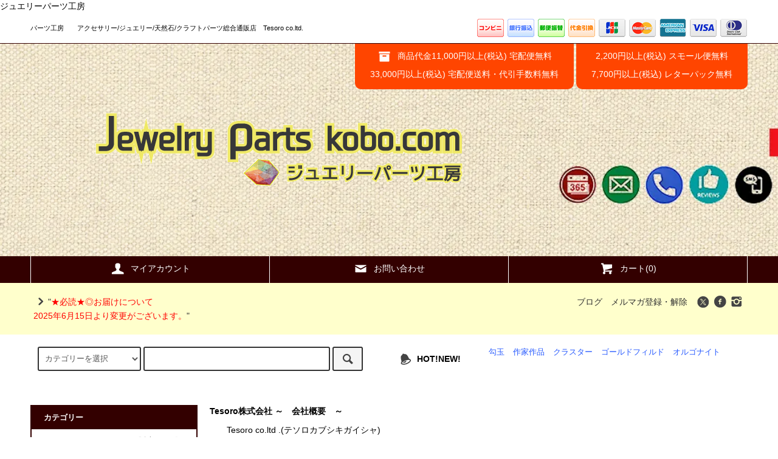

--- FILE ---
content_type: text/html; charset=EUC-JP
request_url: https://partskobo.shop-pro.jp/?mode=f2
body_size: 21206
content:
<!DOCTYPE html PUBLIC "-//W3C//DTD XHTML 1.0 Transitional//EN" "http://www.w3.org/TR/xhtml1/DTD/xhtml1-transitional.dtd">
<html xmlns:og="http://ogp.me/ns#" xmlns:fb="http://www.facebook.com/2008/fbml" xmlns:mixi="http://mixi-platform.com/ns#" xmlns="http://www.w3.org/1999/xhtml" xml:lang="ja" lang="ja" dir="ltr">
<head>
<meta http-equiv="content-type" content="text/html; charset=euc-jp" />
<meta http-equiv="X-UA-Compatible" content="IE=edge,chrome=1" />
<title>会社概要 - 【ジュエリーパーツ工房】アクセサリー/ジュエリー/天然石/クラフトパーツ総合通販店　Tesoro co.ltd.</title>
<meta name="Keywords" content="会社概要,アクセサリーパーツ,ジュエリーパーツ,パワーストーン,天然石,鉱物,貴金属" />
<meta name="Description" content="ジュエリーパーツ、アクセサリーパーツの専門通販サイトです！自社製作のシルバーパーツやゴールドパーツが種類豊富です。彫金教室、修理、小売、卸売なども承っています。" />
<meta name="Author" content="ジュエリーパーツ工房" />
<meta name="Copyright" content="&amp;amp;copy; 2006-2020 partskobo [Tesoro Co.Ltd.]" />
<meta http-equiv="content-style-type" content="text/css" />
<meta http-equiv="content-script-type" content="text/javascript" />
<link rel="stylesheet" href="https://partskobo.shop-pro.jp/css/framework/colormekit.css" type="text/css" />
<link rel="stylesheet" href="https://partskobo.shop-pro.jp/css/framework/colormekit-responsive.css" type="text/css" />
<link rel="stylesheet" href="https://img07.shop-pro.jp/PA01423/751/css/11/index.css?cmsp_timestamp=20250609180426" type="text/css" />

<link rel="alternate" type="application/rss+xml" title="rss" href="https://partskobo.shop-pro.jp/?mode=rss" />
<link rel="shortcut icon" href="https://img07.shop-pro.jp/PA01423/751/favicon.ico?cmsp_timestamp=20211210185542" />
<script type="text/javascript" src="//ajax.googleapis.com/ajax/libs/jquery/1.11.0/jquery.min.js" ></script>
<meta property="og:title" content="会社概要 - 【ジュエリーパーツ工房】アクセサリー/ジュエリー/天然石/クラフトパーツ総合通販店　Tesoro co.ltd." />
<meta property="og:description" content="ジュエリーパーツ、アクセサリーパーツの専門通販サイトです！自社製作のシルバーパーツやゴールドパーツが種類豊富です。彫金教室、修理、小売、卸売なども承っています。" />
<meta property="og:url" content="https://partskobo.shop-pro.jp?mode=f2" />
<meta property="og:site_name" content="【ジュエリーパーツ工房】アクセサリー/ジュエリー/天然石/クラフトパーツ総合通販店　Tesoro co.ltd." />
ジュエリーパーツ工房 <meta name="google-site-verification" content="KnvcvbhXsn8kpwhZE0-1wCkBKNDXyf594g5RTaGNuRE" />
<script>
  var Colorme = {"page":"free2","shop":{"account_id":"PA01423751","title":"\u3010\u30b8\u30e5\u30a8\u30ea\u30fc\u30d1\u30fc\u30c4\u5de5\u623f\u3011\u30a2\u30af\u30bb\u30b5\u30ea\u30fc\/\u30b8\u30e5\u30a8\u30ea\u30fc\/\u5929\u7136\u77f3\/\u30af\u30e9\u30d5\u30c8\u30d1\u30fc\u30c4\u7dcf\u5408\u901a\u8ca9\u5e97\u3000Tesoro co.ltd."},"basket":{"total_price":0,"items":[]},"customer":{"id":null}};

  (function() {
    function insertScriptTags() {
      var scriptTagDetails = [{"src":"https:\/\/free-shipping-notifier-assets.colorme.app\/shop.js","integrity":null},{"src":"https:\/\/welcome-coupon.colorme.app\/js\/coupon.js?account_id=PA01423751","integrity":null}];
      var entry = document.getElementsByTagName('script')[0];

      scriptTagDetails.forEach(function(tagDetail) {
        var script = document.createElement('script');

        script.type = 'text/javascript';
        script.src = tagDetail.src;
        script.async = true;

        if( tagDetail.integrity ) {
          script.integrity = tagDetail.integrity;
          script.setAttribute('crossorigin', 'anonymous');
        }

        entry.parentNode.insertBefore(script, entry);
      })
    }

    window.addEventListener('load', insertScriptTags, false);
  })();
</script>
<script async src="https://zen.one/analytics.js"></script>
</head>
<body>
<meta name="colorme-acc-payload" content="?st=1&pt=10005&ut=0&at=PA01423751&v=20260118181313&re=&cn=03fca6950c05fb3aef8b6d12bcebc470" width="1" height="1" alt="" /><script>!function(){"use strict";Array.prototype.slice.call(document.getElementsByTagName("script")).filter((function(t){return t.src&&t.src.match(new RegExp("dist/acc-track.js$"))})).forEach((function(t){return document.body.removeChild(t)})),function t(c){var r=arguments.length>1&&void 0!==arguments[1]?arguments[1]:0;if(!(r>=c.length)){var e=document.createElement("script");e.onerror=function(){return t(c,r+1)},e.src="https://"+c[r]+"/dist/acc-track.js?rev=3",document.body.appendChild(e)}}(["acclog001.shop-pro.jp","acclog002.shop-pro.jp"])}();</script><script src="https://img.shop-pro.jp/tmpl_js/79/jquery.tile.js"></script>
<script src="https://img.shop-pro.jp/tmpl_js/79/smoothscroll.js"></script>
<script src="https://img.shop-pro.jp/tmpl_js/79/utility.index.js"></script>

<div id="wrapper">


<!-- 
  
    <div class="banner-belt__section visible-desktop">
      <a href=""></a>
    </div>
   -->


  <div id="header" class="header__section">
    <div class="global-nav-sp-wrap hidden-desktop">
      <div class="global-nav-sp">
        <span class="global-nav-sp-btn"><i class="icon-lg-w icon-list"></i>メニュー</span>
        <div class="global-nav-sp-list-wrap">
          <ul class="global-nav-sp-list unstyled">
            <li class="global-nav-sp-list__unit">
              <a href="./" class="global-nav-sp-list__txt">ホーム</a>
            </li>
            <li class="global-nav-sp-list__unit">
              <a href="https://partskobo.shop-pro.jp/cart/proxy/basket?shop_id=PA01423751&shop_domain=partskobo.shop-pro.jp" class="global-nav-sp-list__txt">カートを見る</a>
            </li>
            <li class="global-nav-sp-list__unit">
              <a href="https://partskobo.shop-pro.jp/?mode=myaccount" class="global-nav-sp-list__txt">アカウント</a>
            </li>
                                      <li class="global-nav-sp-list__unit">
                <a href="https://partskobo.shop-pro.jp/customer/newsletter/subscriptions/new" class="global-nav-sp-list__txt">メルマガ登録・解除</a>
              </li>
                                      <li class="global-nav-sp-list__unit">
                <a href="https://ameblo.jp/parts-kobo" class="global-nav-sp-list__txt">ブログ</a>
              </li>
                        <li class="global-nav-sp-list__unit">
              <a href="https://partskobo.shop-pro.jp/customer/inquiries/new" class="global-nav-sp-list__txt">お問い合わせ</a>
            </li>
          </ul>
        </div>
      </div>
    </div>
    <div class="upbar-wrap">
      <div class="upbar container clearfix row">



      
        <p class="upbar__lead visible-desktop">パーツ工房　　アクセサリー/ジュエリー/天然石/クラフトパーツ総合通販店　Tesoro co.ltd.</p>
      
      
        <ul class="upbar-list col col-md-12">
          <li class="upbar-list__unit">
            <img src="https://img.shop-pro.jp/tmpl_img/79/icon_payment_convenience.png" alt="コンビニ決済">
          </li>
          <li class="upbar-list__unit">
            <img src="https://img.shop-pro.jp/tmpl_img/79/icon_payment_bank.png" alt="銀行振込">
          </li>
          <li class="upbar-list__unit">
            <img src="https://img.shop-pro.jp/tmpl_img/79/icon_payment_postal.png" alt="郵便振替">
          </li>
          <li class="upbar-list__unit">
            <img src="https://img.shop-pro.jp/tmpl_img/79/icon_payment_cod.png" alt="代金引換">
          </li>

          <li class="upbar-list__unit">
            <img src="https://img.shop-pro.jp/tmpl_img/79/icon_payment_credit_jcb.png" alt="クレジット JCB">
          </li>
          <li class="upbar-list__unit">
            <img src="https://img.shop-pro.jp/tmpl_img/79/icon_payment_credit_mastercard.png" alt="クレジット MasterCard">
          </li>
          <li class="upbar-list__unit">
            <img src="https://img.shop-pro.jp/tmpl_img/79/icon_payment_credit_amex.png" alt="クレジット American Express">
          </li>
          <li class="upbar-list__unit">
            <img src="https://img.shop-pro.jp/tmpl_img/79/icon_payment_credit_visa.png" alt="クレジット VISA">
          </li>
          <li class="upbar-list__unit">
            <img src="https://img.shop-pro.jp/tmpl_img/79/icon_payment_credit_diners.png" alt="クレジット Diners">
          </li>
        </ul>
      
      </div>
    </div>
    <div class="shopname-wrap">
      <div class="shopname container">
                  <h1 class="shopname__logo"><a href="./"><img src="https://img07.shop-pro.jp/PA01423/751/PA01423751.png?cmsp_timestamp=20211210185542" alt="【ジュエリーパーツ工房】アクセサリー/ジュエリー/天然石/クラフトパーツ総合通販店　Tesoro co.ltd." /></a></h1>
                <div class="shopname__ad-wrap">
<!-- 
                  
         -->

                  
                                <div class="shopname__ad shopname__ad-tell">
            <p><i class="icon-lg-w icon-box"></i>商品代金11,000円以上(税込)  宅配便無料</p>
	<P>33,000円以上(税込)  宅配便送料・代引手数料無料</p>
          </div>
          
            <div class="shopname__ad shopname__ad-tell">
            <p>2,200円以上(税込) スモール便無料</p>
            <p>7,700円以上(税込)  レターパック無料</p>
          </div>
 <!-- 

                            <div class="shopname__ad shopname__ad-deli">
           <p>ＧＷ SALE!!　4/26-5/7</p>
            <p>5％OFF クーポンコード 2024GW</p>
          </div>
 -->
        </div>
      </div>
    </div>
    <div class="global-nav-wrap visible-desktop">
                  <ul class="global-nav container row">
				
        <li class="global-nav__unit col col-lg-4">
          <a href="https://partskobo.shop-pro.jp/?mode=myaccount" class="global-nav__txt"><i class="icon-lg-w icon-user"></i>マイアカウント</a>
        </li>
                <li class="global-nav__unit col col-lg-4">
          <a href="https://partskobo.shop-pro.jp/customer/inquiries/new" class="global-nav__txt"><i class="icon-lg-w icon-mail"></i>お問い合わせ</a>
        </li>
        <li class="global-nav__unit col col-lg-4">
          <a href="https://partskobo.shop-pro.jp/cart/proxy/basket?shop_id=PA01423751&shop_domain=partskobo.shop-pro.jp" class="global-nav__txt"><i class="icon-lg-w icon-cart"></i>カート(0)</a>
        </li>
      </ul>
    </div>

                          
    <div class="downbar-wrap">
      <div class="downbar container clearfix">

                            <ul class="downbar-ad inline">
      <li>
      <a href="https://partskobo.shop-pro.jp/?mode=f5"><i class="icon-lg-b icon-chevron_right"></i>"<font color="red">★必読★◎お届けについて<BR>
2025年6月15日より変更がございます。</font>"</a>    </li>
    </ul>
        


        <ul class="downbar-social inline visible-desktop">
                      <li>
              <a href="https://ameblo.jp/parts-kobo">ブログ</a>
            </li>
                                <li>
              <a href="https://partskobo.shop-pro.jp/customer/newsletter/subscriptions/new">メルマガ登録・解除</a>
            </li>
                    <li>


        
            
                                                                                <ul class="social__units">
                  <li class="social__unit">
                    <a href="https://twitter.com/tesorocoltd"><i class="icon-lg-b icon-c_twitter"></i></a>
                  </li>
                  <li class="social__unit">
                    <a href="https://www.facebook.com/Tesoro-CoLtd-333572456677070/"><i class="icon-lg-b icon-c_facebook"></i></a>
                  </li>
                  <li class="social__unit">
                    <a href="https://www.instagram.com/tesorocoltd/"><i class="icon-lg-b icon-instagram"></i></a>
                  </li>
                </ul>
            

          </li>
        </ul>
      </div>
    </div>
    <div class="search-wrap">
      <div class="search container row">
        <form action="https://partskobo.shop-pro.jp/" method="GET" class="search__form col col-lg-6 col-md-12">
          <input type="hidden" name="mode" value="srh" /><input type="hidden" name="sort" value="n" />
          <select name="cid" class="search__select">
            <option value="">カテゴリーを選択</option>
                          <option value="2906993,0">ジュエリー・アクセサリー販売・ブランド品・メーカー品</option>
                          <option value="2463996,0">作家作品ギャラリー</option>
                          <option value="2464063,0">シルバーパーツ</option>
                          <option value="2486419,0">シルバーチェーン</option>
                          <option value="2464434,0">ゴールドフィルドパーツ(イエロー)</option>
                          <option value="2486423,0">ゴールドフィルドチェーン(イエロー)</option>
                          <option value="2464681,0">ゴールドフィールドパーツ(ピンク)</option>
                          <option value="2486424,0">ゴールドフィルドチェーン(ピンク)</option>
                          <option value="2463995,0">ゴールドパーツ</option>
                          <option value="2486422,0">ゴールドチェーン</option>
                          <option value="2464126,0">プラチナ</option>
                          <option value="2869741,0">鋼材マテリアル</option>
                          <option value="2464684,0">メタルパーツ</option>
                          <option value="2465674,0">ルース裸石 (天然石)</option>
                          <option value="2465668,0">パーツ (天然石)</option>
                          <option value="2465673,0">ビーズ (天然石)</option>
                          <option value="2463202,0">原石 (天然石)</option>
                          <option value="2466158,0">さざれ・タンブル (天然石)</option>
                          <option value="2482129,0">丸玉 ボール スフィア (天然石)</option>
                          <option value="2482136,0">彫刻石 (天然石)</option>
                          <option value="2482145,0">スピリチュアルストーン</option>
                          <option value="2466157,0">オリジナル製品 (天然石)</option>
                          <option value="2482100,0">マッサージストーン</option>
                          <option value="2482140,0">ジュエリー/アクセサリー</option>
                          <option value="2466400,0">シンセティック(合成石)</option>
                          <option value="2466403,0">ガラスパーツ</option>
                          <option value="2466431,0">アクセサリーキット</option>
                          <option value="2466408,0">皮ひも・レザーコード</option>
                          <option value="2466407,0">ワイヤー各種</option>
                          <option value="2466410,0">ディスプレイ・什器</option>
                          <option value="2466413,0">ボックス・ケース</option>
                          <option value="2466414,0">ポーチ・バッグ</option>
                          <option value="2466416,0">工具・ツール・ケア用品</option>
                          <option value="2493482,0">その他</option>
                          <option value="2637300,0"> 宝石・天然石・鉱石 OEM</option>
                          <option value="2691101,0">メディア情報</option>
                      </select>
          <input type="text" name="keyword" class="search__box">
          <button class="search__btn btn btn-xs"><i class="icon-lg-b icon-search"></i></button>
        </form>


        <div class="search-keyword col col-lg-6 col-md-12 row">
          <p class="search-keyword-heading col col-lg-3 col-md-12"><i class="icon-lg-b icon-bell"></i>HOT!NEW!</p>


                                      <ul class="search-keyword-list inline col col-lg-9 col-md-12">
                <li class="search-keyword-list__unit"><a href="https://partskobo.shop-pro.jp/?mode=cate&cbid=2465668&csid=2">勾玉</a></li>
                <li class="search-keyword-list__unit"><a href="https://partskobo.shop-pro.jp/?mode=cate&cbid=2463996&csid=0">作家作品</a></li>
                <li class="search-keyword-list__unit"><a href="https://partskobo.shop-pro.jp/?mode=cate&cbid=2463202&csid=2">クラスター</a></li>
                <li class="search-keyword-list__unit"><a href="https://partskobo.shop-pro.jp/?mode=cate&cbid=2464434&csid=0">ゴールドフィルド</a></li>
                <li class="search-keyword-list__unit"><a href="https://partskobo.shop-pro.jp/?mode=cate&cbid=2463996&csid=9">オルゴナイト</a></li>
<!--
                <li class="search-keyword-list__unit"><a href="https://partskobo.shop-pro.jp/?mode=cate&cbid=2463995&csid=0"> ゴールドパーツ</a></li>
                <li class="search-keyword-list__unit"><a href="https://partskobo.shop-pro.jp/?mode=cate&cbid=2464681&csid=0">ゴールドフィールドパーツ(ピンク)</a></li>
                <li class="search-keyword-list__unit"><a href="https://partskobo.shop-pro.jp/?mode=cate&cbid=2466416&csid=0"> 工具・ツール・ケア用品</a></li>
-->
              </ul>
          

        </div>
      </div>
    </div>
  </div>
  <div id="contents" class="contents__section container">
        <div class="row">



                                                      										                                                                                                                        								                                			　
      


              <div class="banner-side__section col">



                            <ul class="banner-side-list unstyled">

                            <li class="banner-side-list__unit">
                <a href="https://partskobo.shop-pro.jp/?mode=grp&gid=2432701&sort=n">
                  <img src="https://file003.shop-pro.jp/PA01423/751/left/left31.jpg" alt="ディスプレイ　工具　sale ">
                </a>
              </li> 
                                        <li class="banner-side-list__unit">
                <a href="">
                  <img src="https://file003.shop-pro.jp/PA01423/751/left/left01.png" alt="ジュエリー＆パーツ">
                </a>
              </li>
                                      <li class="banner-side-list__unit">
                <a href="https://partskobo.shop-pro.jp/?tid=2&mode=f7">
                  <img src="https://file003.shop-pro.jp/PA01423/751/left/left02.jpg" alt="オーダーメイド">
                </a>
              </li>
                                      <li class="banner-side-list__unit">
                <a href="https://partskobo.shop-pro.jp/?tid=2&mode=f8">
                  <img src="https://file003.shop-pro.jp/PA01423/751/left/left03.jpg" alt="OEM">
                </a>
              </li>
                                      <li class="banner-side-list__unit">
                <a href="https://partskobo.shop-pro.jp/?tid=2&mode=f13">
                  <img src="https://file003.shop-pro.jp/PA01423/751/left/left04.jpg" alt="ロゴ">
                </a>
              </li>
                                      <li class="banner-side-list__unit">
                <a href="https://partskobo.shop-pro.jp/?tid=2&mode=f12">
                  <img src="https://file003.shop-pro.jp/PA01423/751/left/left05.jpg" alt="プレーティング">
                </a>
              </li>
            			              <li class="banner-side-list__unit">
                <a href="https://partskobo.shop-pro.jp/?tid=2&mode=f10">
                  <img src="https://file003.shop-pro.jp/PA01423/751/left/left06.jpg" alt="組み立て">
                </a>
              </li>
            			              <li class="banner-side-list__unit">
                <a href="https://partskobo.shop-pro.jp/?tid=2&mode=f9">
                  <img src="https://file003.shop-pro.jp/PA01423/751/left/left07.jpg" alt="修理">
                </a>
              </li>
            			              <li class="banner-side-list__unit">
                <a href="">
                  <img src="https://file003.shop-pro.jp/PA01423/751/left/left08.png" alt="天然石宝石">
                </a>
              </li>
            			              <li class="banner-side-list__unit">
                <a href="https://partskobo.shop-pro.jp/?tid=2&mode=f17">
                  <img src="https://file003.shop-pro.jp/PA01423/751/left/left09.jpg" alt="OEM">
                </a>
              </li>
            			              <li class="banner-side-list__unit">
                <a href="https://partskobo.shop-pro.jp/?tid=2&mode=f18">
                  <img src="https://file003.shop-pro.jp/PA01423/751/left/left10.jpg" alt="制作">
                </a>
              </li>
            			              <li class="banner-side-list__unit">
                <a href="https://partskobo.shop-pro.jp/?tid=2&mode=f19">
                  <img src="https://file003.shop-pro.jp/PA01423/751/left/left11.jpg" alt="ロゴ">
                </a>
              </li>
            			              <li class="banner-side-list__unit">
                <a href="https://partskobo.shop-pro.jp/?tid=2&mode=f20">
                  <img src="https://file003.shop-pro.jp/PA01423/751/left/left12.jpg" alt="修理">
                </a>
              </li>
            			              <li class="banner-side-list__unit">
                <a href="">
                  <img src="https://file003.shop-pro.jp/PA01423/751/left/left13.png" alt="ポーチ＆バッグ">
                </a>
              </li>
            			              <li class="banner-side-list__unit">
                <a href="https://partskobo.shop-pro.jp/?tid=2&mode=f21">
                  <img src="https://file003.shop-pro.jp/PA01423/751/left/left14.jpg" alt="ロゴ">
                </a>
              </li>
            			              <li class="banner-side-list__unit">
                <a href="">
                  <img src="https://file003.shop-pro.jp/PA01423/751/left/left15.png" alt="サービス">
                </a>
              </li>
            			              <li class="banner-side-list__unit">
                <a href="https://partskobo.shop-pro.jp/?tid=2&mode=f16">
                  <img src="https://file003.shop-pro.jp/PA01423/751/left/left16.jpg" alt="Youtube">
                </a>
              </li>
            			              <li class="banner-side-list__unit">
                <a href="https://partskobo.shop-pro.jp/?tid=2&mode=f14">
                  <img src="https://file003.shop-pro.jp/PA01423/751/left/left17.jpg" alt="ハンドメイドアワード">
                </a>
              </li>
            			              <li class="banner-side-list__unit">
                <a href="https://partskobo.shop-pro.jp/?tid=2&mode=f23">
                  <img src="https://file003.shop-pro.jp/PA01423/751/left/left18.jpg" alt="ビデオ">
                </a>
              </li>
            
			              <li class="banner-side-list__unit">
                <a href="">
                  <img src="https://file003.shop-pro.jp/PA01423/751/left/left20.png" alt="コンテンツ">
                </a>
              </li>
                                      <li class="banner-side-list__unit">
                <a href="https://partskobo.shop-pro.jp/?tid=2&mode=f25">
                  <img src="https://file003.shop-pro.jp/PA01423/751/left/left21.jpg" alt="貴金属の種類">
                </a>
              </li>
                          <li class="banner-side-list__unit">
                <a href="https://partskobo.shop-pro.jp/?tid=2&mode=f26">
                  <img src="https://file003.shop-pro.jp/PA01423/751/left/left22.jpg" alt="鉱物の種類">
                </a>
              </li>
                          <li class="banner-side-list__unit">
                <a href="https://partskobo.shop-pro.jp/?tid=2&mode=f27">
                  <img src="https://file003.shop-pro.jp/PA01423/751/left/left23.jpg" alt="スピリチュアル">
                </a>
              </li>
                          <li class="banner-side-list__unit">
                <a href="https://partskobo.shop-pro.jp/?tid=2&mode=f28">
                  <img src="https://file003.shop-pro.jp/PA01423/751/left/left24.jpg" alt="ソーシャルメディア">
                </a>
              </li>
                          <li class="banner-side-list__unit">
                <a href="">
                  <img src="https://file003.shop-pro.jp/PA01423/751/left/left25.png" alt="インフォメーション">
                </a>
              </li>
                          <li class="banner-side-list__unit">
                <a href="https://seo-specialist.wixsite.com/main-site">
                  <img src="https://file003.shop-pro.jp/PA01423/751/left/left26.jpg" alt="English　Information">
                </a>
              </li>
                          <li class="banner-side-list__unit">
                <a href="https://partskobo.shop-pro.jp/?tid=2&mode=f30">
                  <img src="https://file003.shop-pro.jp/PA01423/751/left/left27.jpg" alt="Q and A">
                </a>
              </li>
                          <li class="banner-side-list__unit">
                <a href="https://partskobo.shop-pro.jp/?tid=2&mode=f31">
                  <img src="https://file003.shop-pro.jp/PA01423/751/left/left28.jpg" alt="ストアインフォメーション">
                </a>
              </li>
                             <li class="banner-side-list__unit">
                <a href="https://partskobo.shop-pro.jp/?tid=2&mode=f32">
                  <img src="https://file003.shop-pro.jp/PA01423/751/left/left29.jpg" alt="ニュースレター">
                </a>
              </li>
                           			
          </ul>
        
        </div>
            <div class="main__section main__section-banner-side col col-lg-12 row">
        <div class="primary__section col col-lg-9 col-md-12">
          <table bgcolor="#FDF8EB" border="0" cellpadding="0" cellspacing="0" width="100%">
	<tbody>
		<tr>
			<td><strong>Tesoro株式会社 ～　会社概要　～<br /></strong></td>
		</tr>
	</tbody>
</table>

<center>
<table bgcolor="#FDF8EB" border="0" cellpadding="10" cellspacing="5" width="850">
	<tbody>
		<tr>
			<td>Tesoro co.ltd .(テソロカブシキガイシャ)<br />
			<br />
			2000年に高知県で創業。貴金属・天然石加工/販売を商いとして今日に至ります。<br />
			大阪南船場に実店舗を構えています。本社は高知です。<br />
			世界中のアクセサリーパーツ、アクセサリー・ジュエリーの販売、鉱物の加工や修理も承っています。 教室・レッスンも開催中で、作家作品の販売もしてます。<br />
			鉱物・貴金属の買取サービスもあり、石においては採掘～加工～処理・再生、最後までおつきあいさせていただいております。<br />
<br />
			<img border="0" height="25" src="https://parts-kobo.com/content/images/youtube_i.jpg" width="25" />　<a href="https://www.youtube.com/channel/UC30f5t8voL_Gf0OKwSJ2pZQ/videos" target="_blank" title="YOUTUBE Tesoro">YOUTUBE Tesoroチャンネルもご覧ください。</a></td>
		</tr>
	</tbody>
</table>

[ 特定商法に基づく表記 ]<br />
<br />

<table bgcolor="#5C5C5C" border="0" cellpadding="3" cellspacing="1" summary="[Tesoro]parts-kobo.com" width="850">
	<tbody>
		<tr bgcolor="#FFFFFF" height="13">
			<td bgcolor="#FDF8EB" height="13" valign="top" width="200">

			<table border="0" cellpadding="0" cellspacing="3" height="18" summary="[Tesoro]parts-kobo.com" width="200">
				<tbody>
					<tr height="12">
						<td height="12" valign="top" width="200">
						■販売業者　distributor
						</td>
					</tr>
				</tbody>
			</table>
			</td>
			<td height="13" valign="top" width="650">
			<table border="0" cellpadding="0" cellspacing="3" height="18" summary="[Tesoro]parts-kobo.com" width="650">
				<tbody>
					<tr height="12">
						<td height="12" valign="top" width="650">
						<p>Tesoro Co.Ltd.　(Tesoro株式会社)</p>
						</td>
					</tr>
				</tbody>
			</table>
			</td>
		</tr>
		<tr bgcolor="#FFFFFF" height="13">
			<td bgcolor="#FDF8EB" height="13" valign="top" width="200">
			<table border="0" cellpadding="0" cellspacing="3" height="18" summary="[Tesoro]parts-kobo.com" width="200">
				<tbody>
					<tr height="12">
						<td height="12" valign="top" width="200">
						■ショップ名　web shop
						</td>
					</tr>
				</tbody>
			</table>
			</td>
			<td height="13" valign="top" width="345">
			<table border="0" cellpadding="0" cellspacing="3" height="18" summary="[Tesoro]parts-kobo.com" width="650">
				<tbody>
					<tr height="12">
						<td height="12" valign="top" width="650">
						<p>パーツ工房  parts-kobo.com</p>
						</td>
					</tr>
				</tbody>
			</table>
			</td>
		</tr>
		<tr bgcolor="#FFFFFF" height="13">
			<td bgcolor="#FDF8EB" height="13" valign="top" width="200">
			<table border="0" cellpadding="0" cellspacing="3" height="18" summary="[Tesoro]parts-kobo.com" width="200">
				<tbody>
					<tr height="12">
						<td height="12" valign="top" width="200">
						■所在地　company address
						</td>
					</tr>
				</tbody>
			</table>
			</td>
			<td height="13" valign="top" width="345">
			<table border="0" cellpadding="0" cellspacing="3" height="18" summary="[Tesoro]parts-kobo.com" width="650">
				<tbody>
					<tr height="12">
						<td height="12" valign="top" width="650">（ショールーム大阪）<br />
						〒542-0081　大阪府大阪市中央区南船場4-6-17　青山ビル2F<br />
						　　　　　　　　　<br />
						2F AoyamaBuilding 4-6-17 Minamisenba Chuoku Osaka shi Osaka Hu Japan 〒542-0081<br />
						<br />
					
						（本社）<br />
						〒780-0818　　高知県高知市宝永町5番29号
						</td>
					</tr>
				</tbody>
			</table>
			</td>
		</tr>
		<tr bgcolor="#FFFFFF" height="13">
			<td bgcolor="#FDF8EB" height="13" valign="top" width="200">
			<table border="0" cellpadding="0" cellspacing="3" height="18" summary="[Tesoro]parts-kobo.com" width="200">
				<tbody>
					<tr height="12">
						<td height="12" valign="top" width="200">
						■電話　call 
						</td>
					</tr>
				</tbody>
			</table>
			</td>
			<td height="13" valign="top" width="345">
			<table border="0" cellpadding="0" cellspacing="3" height="18" summary="[Tesoro]parts-kobo.com" width="650">
				<tbody>
					<tr height="12">
						<td height="12" valign="top" width="650">※お問合せは<a href="https://partskobo.shop-pro.jp/secure/?mode=inq&shop_id=PA01423751">メール</a>でお願いします。<br />
						※セールスの電話お断り。
						<p>代表　088-879-5185　 <font size="1">通話対応時間 11:00～18:00　土日祝休業</font><br />
						<br />
						大阪　06-6210-2636　（在庫・配送・教室　各種問合せ）<br />
						<br />
						<font size="1">通話対応時間 11:00～18:00</font><br />
						<font color="red" size="0">※ご来店優先・接客中/教室開催中は電話に出られません。しばらくたってからおかけ直しください。</font><br />
						<br />
						※FAXは廃止しました。</p>
						</td>
					</tr>
				</tbody>
			</table>
			</td>
		</tr>
		<tr bgcolor="#FFFFFF" height="13">
			<td bgcolor="#FDF8EB" height="13" valign="top" width="200">
			<table border="0" cellpadding="0" cellspacing="3" height="18" summary="[Tesoro]parts-kobo.com" width="200">
				<tbody>
					<tr height="12">
						<td height="12" valign="top" width="200">
						■e-mail
						</td>
					</tr>
				</tbody>
			</table>
			</td>
			<td height="13" valign="top" width="345">
			<table border="0" cellpadding="0" cellspacing="3" height="18" summary="[Tesoro]parts-kobo.com" width="650">
				<tbody>
					<tr height="12">
						<td height="12" valign="top" width="650">
						<p><a href="mailto:info@parts-kobo.com?Subject=お問い合せ">info@parts-kobo.com</a>　<img alt="ジュエリーパーツ工房[" border="0" height="9" src="https://parts-kobo.com/content/images/icon_arrow04_8x5_blu.gif" width="8" />　メールフォームは　<a href="https://partskobo.shop-pro.jp/secure/?mode=inq&shop_id=PA01423751" title="問合せ[Tesoro]parts-kobo.com">こちら</a></p>
						</td>
					</tr>
				</tbody>
			</table>
			</td>
		</tr>
		<tr bgcolor="#FFFFFF" height="13">
			<td bgcolor="#FDF8EB" height="13" valign="top" width="200">
			<table border="0" cellpadding="0" cellspacing="3" height="18" summary="[Tesoro]parts-kobo.com" width="200">
				<tbody>
					<tr height="12">
						<td height="12" valign="top" width="200">
						■URL
						</td>
					</tr>
				</tbody>
			</table>
			</td>
			<td height="13" valign="top" width="345">
			<table border="0" cellpadding="0" cellspacing="3" height="18" summary="[Tesoro]parts-kobo.com" width="650">
				<tbody>
					<tr height="12">
						<td height="12" valign="top" width="650">
						<p>https://partskobo.shop-pro.jp/　　　https://parts-kobo.com/</p>
						</td>
					</tr>
				</tbody>
			</table>
			</td>
		</tr>
		<tr bgcolor="#FFFFFF" height="13">
			<td bgcolor="#FDF8EB" height="13" valign="top" width="200">
			<table border="0" cellpadding="0" cellspacing="3" height="18" summary="[Tesoro]parts-kobo.com" width="200">
				<tbody>
					<tr height="12">
						<td height="12" valign="top" width="200">
						■商品代金　goods cost
						</td>
					</tr>
				</tbody>
			</table>
			</td>
			<td height="13" valign="top" width="345">
			<table border="0" cellpadding="0" cellspacing="3" height="18" summary="[Tesoro]parts-kobo.com" width="650">
				<tbody>
					<tr height="12">
						<td height="12" valign="top" width="650">
						<p>商品ごとに表示された税別価格に基づく。商品ページに記載。</p>
						</td>
					</tr>
				</tbody>
			</table>
			</td>
		</tr>
		<tr bgcolor="#FFFFFF" height="13">
			<td bgcolor="#FDF8EB" height="13" valign="top" width="200">
			<table border="0" cellpadding="0" cellspacing="3" height="18" summary="[Tesoro]parts-kobo.com" width="200">
				<tbody>
					<tr height="12">
						<td height="12" valign="top" width="200">
						■商品以外の料金　other cost
						</td>
					</tr>
				</tbody>
			</table>
			</td>
			<td height="13" valign="top" width="345">
			<table border="0" cellpadding="0" cellspacing="3" height="18" summary="[Tesoro]parts-kobo.com" width="650">
				<tbody>
					<tr height="12">
						<td height="12" valign="top" width="650">
						<p>●　消費税(外税)<br />
						●　配送料<br />
						●　代引き手数料等の手数料<br />
						●　振込手数料（銀行振込）/　コンビニ決済等の手数料<br />
						●　刻字費・特注サイズ費・航空便費用等<br />
						●　送料/手数料の詳細は　<img alt="ジュエリーパーツ工房[Tesoro]" border="0" height="9" src="https://parts-kobo.com/content/images/icon_arrow04_8x5_blu.gif" width="8" />　<a href="https://parts-kobo.com/content/guide.htm#jump2" title="送料・手数料[Tesoro]parts-kobo.com">こちら</a></p>
						</td>
					</tr>
				</tbody>
			</table>
			</td>
		</tr>
		<tr bgcolor="#FFFFFF" height="13">
			<td bgcolor="#FDF8EB" height="13" valign="top" width="200">
			<table border="0" cellpadding="0" cellspacing="3" height="18" summary="[Tesoro]parts-kobo.com" width="200">
				<tbody>
					<tr height="12">
						<td height="12" valign="top" width="200">
						■商品の提供時期　delivery date
						</td>
					</tr>
				</tbody>
			</table>
			</td>
			<td height="13" valign="top" width="345">
			<table border="0" cellpadding="0" cellspacing="3" height="18" summary="[Tesoro]parts-kobo.com" width="650">
				<tbody>
					<tr height="12">
						<td height="12" valign="top" width="650">
						<p>●　在庫有り＝翌日～7営業日以内に発送<br />
						●　在庫無し＝10日～25営業日前後<br />
						●　指定可能な日時にて、配達希望日・時間が指定可能<br />
						●　お届け時期の目安は　<img alt="ジュエリーパーツ工房[Tesoro]" border="0" height="9" src="https://parts-kobo.com/content/images/icon_arrow04_8x5_blu.gif" width="8" />　<a href="https://parts-kobo.com/content/guide.htm#jump1" title="お届け時期[Tesoro]parts-kobo.com">こちら</a></p>
						</td>
					</tr>
				</tbody>
			</table>
			</td>
		</tr>
		<tr bgcolor="#FFFFFF" height="13">
			<td bgcolor="#FDF8EB" height="13" valign="top" width="200">
			<table border="0" cellpadding="0" cellspacing="3" height="18" summary="[Tesoro]parts-kobo.com" width="200">
				<tbody>
					<tr height="12">
						<td height="12" valign="top" width="200">
						■お支払方法　payment
						</td>
					</tr>
				</tbody>
			</table>
			</td>
			<td height="13" valign="top" width="345">
			<table border="0" cellpadding="0" cellspacing="3" height="18" summary="[Tesoro]parts-kobo.com" width="650">
				<tbody>
					<tr height="12">
						<td height="12" valign="top" width="650">
						<p>●　銀行振込　（前払い）*ご注文より7日以内<br />
						●　クレジットカード決済　（JCB/VISA/MASTERなど）<br />
						　　*ご注文より7日以内<br />
						●　代引き<br />
						●　コンビニ決済　（前払い）*ご注文より7日以内<br />
						　　（コンビニ払込、ＥＤＹ、ペイジー等）<br />
						●　お支払方法の詳細は　<img alt="ジュエリーパーツ工房[Tesoro]" border="0" height="9" src="https://parts-kobo.com/content/images/icon_arrow04_8x5_blu.gif" width="8" />　<a href="https://parts-kobo.com/content/guide.htm#jump3" title="お支払方法[Tesoro]parts-kobo.com">こちら</a></p>
						</td>
					</tr>
				</tbody>
			</table>
			</td>
		</tr>
		<tr bgcolor="#FFFFFF" height="13">
			<td bgcolor="#FDF8EB" height="13" valign="top" width="200">
			<table border="0" cellpadding="0" cellspacing="3" height="18" summary="[Tesoro]parts-kobo.com" width="200">
				<tbody>
					<tr height="12">
						<td height="12" valign="top" width="200">
						■返品・交換　return change
						</td>
					</tr>
				</tbody>
			</table>
			</td>
			<td height="13" valign="top" width="345">
			<table border="0" cellpadding="0" cellspacing="3" height="18" summary="[Tesoro]parts-kobo.com" width="650">
				<tbody>
					<tr height="12">
						<td height="12" valign="top" width="650">
						<p>初期不良品に限り、商品到着日より7日以内、返品・交換可能。<br />
						※初期不良品の返品・交換はメールにて7日以内にまずご連絡ください。<br />
						　連絡なく返送されたものは受け取りかねます。<br />
						■お客様の都合・オーダー製作品の返品・キャンセルは不可です。<br />
						●返品・交換の詳細は　<img alt="ジュエリーパーツ工房[Tesoro]" border="0" height="9" src="https://parts-kobo.com/content/images/icon_arrow04_8x5_blu.gif" width="8" />　<a href="https://parts-kobo.com/content/faq.htm" title="返品・交換[Tesoro]parts-kobo.com">返品・交換</a></p>
						</td>
					</tr>
				</tbody>
			</table>
			</td>
		</tr>
		<tr bgcolor="#FFFFFF" height="13">
			<td bgcolor="#FDF8EB" height="13" valign="top" width="200">
			<table border="0" cellpadding="0" cellspacing="3" height="18" summary="[Tesoro]parts-kobo.com" width="200">
				<tbody>
					<tr height="12">
						<td height="12" valign="top" width="200">
						■不良品　defective
						</td>
					</tr>
				</tbody>
			</table>
			</td>
			<td height="13" valign="top" width="345">
			<table border="0" cellpadding="0" cellspacing="3" height="18" summary="[Tesoro]parts-kobo.com" width="650">
				<tbody>
					<tr height="12">
						<td height="12" valign="top" width="650">
						<p>良品の物と交換いたします。<br />
						返送にかかる送料は当店で負担致します。<br />
						不良品についての詳細は　<img alt="ジュエリーパーツ工房[Tesoro]" border="0" height="9" src="https://parts-kobo.com/content/images/icon_arrow04_8x5_blu.gif" width="8" />　<a href="https://parts-kobo.com/content/faq.htm" title="不良品[Tesoro]parts-kobo.com">こちら</a></p>
						</td>
					</tr>
				</tbody>
			</table>
			</td>
		</tr>
	</tbody>
</table>
<br />
<br />
<a name="jump1">　</a>

<table bgcolor="#FDF8EB" border="0" cellpadding="0" cellspacing="0" summary="parts-kobo.com" width="850">
	<tbody>
		<tr>
			<td valign="middle" width="13"><img alt="パーツ工房parts-kobo.com" height="20" src="https://parts-kobo.com/content/images/menu_side.gif" width="13" /></td>
			<td valign="middle">個人情報保護について</td>
		</tr>
	</tbody>
</table>
<br />

<img alt="パーツ工房アクセサリーパーツ" border="0" height="9" src="https://parts-kobo.com/content/images/icon_arrow04_8x5_blu.gif" width="8" />　当店[ parts-kobo.com ]のセキュリティーポリシー<br />

<table bgcolor="#FDF8EB" border="0" cellpadding="3" cellspacing="1" width="800">
	<tbody>
		<tr>
			<td>
■セキュリティーポリシー　security policy
			</td>
		</tr>
		<tr>
			<td>
			<p>当店パーツ工房では安全な接続を確保することを第一に考えます。当店で使用しているショッピングカートシステムはＳＳＬ暗号化通信システムを導入し、お客様に安全なお買い物を提供しています。 当店のショッピングカートシステムは、お客様のプライバシー保護のため<span class="TD">ジオトラスト社</span>のデジタルIDを導入し<span class="TD">SSL暗号化通信</span>を実現しています。 よって他の第三者に情報が漏洩する危険はまったくございません。安心して当店のオンラインショッピングをお楽しみ下さい。</p>
			</td>
		</tr>
	</tbody>
</table>

<img alt="パーツ工房" border="0" height="9" src="https://parts-kobo.com/content/images/icon_arrow04_8x5_blu.gif" width="8" />　当店[ parts-kobo.com ]のプライバシーポリシー</span><br />

<table bgcolor="#FDF8EB" border="0" cellpadding="3" cellspacing="1" width="800">
	<tbody>
		<tr>
			<td>
			■プライバシーポリシー　privacy policy
			</td>
		</tr>
		<tr>
			<td>
			<p>当店パーツ工房は、お客様が商品購入やその他のサービスをご利用になる際に個人情報の開示をお願いする場合があります。 お客様よりお預かりした個人情報は非常に大切なものです。<span class="TD">個人情報（住所、氏名、年齢、電話番号、メールアドレス等）</span>に関して、ご本人の同意なく無断で収集・利用することは決してありません。<br />
			ご提供いただいた個人情報は、当店が以下の目的で利用するものとします。<br />
			・ ご注文商品等の注文から代金回収までの管理業務<br />
			・ メールマガジン配信及び広告の提供<br />
			以上の目的以外にはいっさい利用いたしません。 個人情報は、当店が責任を持って安全に蓄積・保管し、法律によって要求された場合、あるいは当社の権利や財産を保護する必要が生じた場合を除き、他の第三者に譲渡および提供することは決してありません。</p>
			</td>
		</tr>
	</tbody>
</table>

<hr align="center" noshade="noshade" size="1" width="90%" />
<center>
<p>【　お問い合わせはこちら　】<br />
<br />
<img alt="会社概要・ジュエリーパーツ工房" border="0" height="9" src="https://parts-kobo.com/content/images/icon_arrow04_8x5_blu.gif" width="8" />　<a href="https://parts-kobo.com/content/profile.htm" title="Tesoro会社概要">会社概要はこちら</a><br />
<br />
<img alt="お問い合わせ・ジュエリーパーツ工房" border="0" height="9" src="https://parts-kobo.com/content/images/icon_arrow04_8x5_blu.gif" width="8" />　<a href="https://parts-kobo.com/content/query.htm" title="お問い合わせ">メールでのご連絡先</a><br />
<br />
<hr align="center" noshade="noshade" size="1" width="90%" /></center>
</center>





        </div>
      <div class="side-nav__section col col-lg-3 col-md-12">
          
                                    <div class="side-nav-box">
                <h3 class="side-nav-heading">カテゴリー</h3>
                <ul class="side-nav-list side-nav-cate-list unstyled">
                              <li class="side-nav-list__unit side-nav-cate-list__unit">
                    <a href="https://partskobo.shop-pro.jp/?mode=cate&cbid=2906993&csid=0&sort=n" class="side-nav-list__link">
                      <span class="side-nav-list__icon"></span>
                      <span class="side-nav-list__name">ジュエリー・アクセサリー販売・ブランド品・メーカー品</span>
                    </a>
                                                                  <ul class="side-nav-list side-nav-scate-list unstyled">
                          <li class="side-nav-list__unit">
                            <a href="https://partskobo.shop-pro.jp/?mode=cate&cbid=2906993&csid=0&sort=n" class="side-nav-list__link">
                              <span class="side-nav-list__name">全てのジュエリー・アクセサリー販売・ブランド品・メーカー品</span>
                            </a>
                          </li>
                                                <li class="side-nav-list__unit">
                            <a href="https://partskobo.shop-pro.jp/?mode=cate&cbid=2906993&csid=1&sort=n" class="side-nav-list__link">
                              天珠工房
                            </a>
                          </li>
                                                                                          <li class="side-nav-list__unit">
                            <a href="https://partskobo.shop-pro.jp/?mode=cate&cbid=2906993&csid=2&sort=n" class="side-nav-list__link">
                              GEM accessory
                            </a>
                          </li>
                                              </ul>
                                                            </li>
                              <li class="side-nav-list__unit side-nav-cate-list__unit">
                    <a href="https://partskobo.shop-pro.jp/?mode=cate&cbid=2463996&csid=0&sort=n" class="side-nav-list__link">
                      <span class="side-nav-list__icon"></span>
                      <span class="side-nav-list__name">作家作品ギャラリー</span>
                    </a>
                                                                  <ul class="side-nav-list side-nav-scate-list unstyled">
                          <li class="side-nav-list__unit">
                            <a href="https://partskobo.shop-pro.jp/?mode=cate&cbid=2463996&csid=0&sort=n" class="side-nav-list__link">
                              <span class="side-nav-list__name">全ての作家作品ギャラリー</span>
                            </a>
                          </li>
                                                <li class="side-nav-list__unit">
                            <a href="https://partskobo.shop-pro.jp/?mode=cate&cbid=2463996&csid=84&sort=n" class="side-nav-list__link">
                              2019年ハンドメイドジュエリーアワード
                            </a>
                          </li>
                                                                                          <li class="side-nav-list__unit">
                            <a href="https://partskobo.shop-pro.jp/?mode=cate&cbid=2463996&csid=93&sort=n" class="side-nav-list__link">
                              113-Antirrhinum [ アンティリナム ] 
                            </a>
                          </li>
                                                                                          <li class="side-nav-list__unit">
                            <a href="https://partskobo.shop-pro.jp/?mode=cate&cbid=2463996&csid=94&sort=n" class="side-nav-list__link">
                              29-Luce ～ルーチェ～
                            </a>
                          </li>
                                                                                          <li class="side-nav-list__unit">
                            <a href="https://partskobo.shop-pro.jp/?mode=cate&cbid=2463996&csid=76&sort=n" class="side-nav-list__link">
                              1-Lara collection [ ララ コレクション ]
                            </a>
                          </li>
                                                                                          <li class="side-nav-list__unit">
                            <a href="https://partskobo.shop-pro.jp/?mode=cate&cbid=2463996&csid=1&sort=n" class="side-nav-list__link">
                              2-treasure [ トレジャー ]
                            </a>
                          </li>
                                                                                          <li class="side-nav-list__unit">
                            <a href="https://partskobo.shop-pro.jp/?mode=cate&cbid=2463996&csid=2&sort=n" class="side-nav-list__link">
                              3-Taiga glass [ タイガグラス ]
                            </a>
                          </li>
                                                                                          <li class="side-nav-list__unit">
                            <a href="https://partskobo.shop-pro.jp/?mode=cate&cbid=2463996&csid=3&sort=n" class="side-nav-list__link">
                              7-SERENDIPITY [ セレンディピティ ] 
                            </a>
                          </li>
                                                                                          <li class="side-nav-list__unit">
                            <a href="https://partskobo.shop-pro.jp/?mode=cate&cbid=2463996&csid=4&sort=n" class="side-nav-list__link">
                              8-testilo [ テスティーロ ]
                            </a>
                          </li>
                                                                                          <li class="side-nav-list__unit">
                            <a href="https://partskobo.shop-pro.jp/?mode=cate&cbid=2463996&csid=73&sort=n" class="side-nav-list__link">
                              9-B&T オルゴナイトジュエリー
                            </a>
                          </li>
                                                                                          <li class="side-nav-list__unit">
                            <a href="https://partskobo.shop-pro.jp/?mode=cate&cbid=2463996&csid=5&sort=n" class="side-nav-list__link">
                              10-Colors [ カラーズ ] 
                            </a>
                          </li>
                                                                                          <li class="side-nav-list__unit">
                            <a href="https://partskobo.shop-pro.jp/?mode=cate&cbid=2463996&csid=6&sort=n" class="side-nav-list__link">
                              11-dzi-beads [ ディージー・ビーズ ]
                            </a>
                          </li>
                                                                                          <li class="side-nav-list__unit">
                            <a href="https://partskobo.shop-pro.jp/?mode=cate&cbid=2463996&csid=7&sort=n" class="side-nav-list__link">
                              12-PANDA JEWELRY [ パンダジュエリー ]
                            </a>
                          </li>
                                                                                          <li class="side-nav-list__unit">
                            <a href="https://partskobo.shop-pro.jp/?mode=cate&cbid=2463996&csid=8&sort=n" class="side-nav-list__link">
                              14-ハピクリ [ ～Happy Crystal Life～ ]
                            </a>
                          </li>
                                                                                          <li class="side-nav-list__unit">
                            <a href="https://partskobo.shop-pro.jp/?mode=cate&cbid=2463996&csid=9&sort=n" class="side-nav-list__link">
                              15-毘殊 [ Bijyu ]
                            </a>
                          </li>
                                                                                          <li class="side-nav-list__unit">
                            <a href="https://partskobo.shop-pro.jp/?mode=cate&cbid=2463996&csid=10&sort=n" class="side-nav-list__link">
                              17-ガラスアート[ COOL ]
                            </a>
                          </li>
                                                                                          <li class="side-nav-list__unit">
                            <a href="https://partskobo.shop-pro.jp/?mode=cate&cbid=2463996&csid=11&sort=n" class="side-nav-list__link">
                              19-PANDA MILITARY [ パンダミリタリー ]
                            </a>
                          </li>
                                                                                          <li class="side-nav-list__unit">
                            <a href="https://partskobo.shop-pro.jp/?mode=cate&cbid=2463996&csid=12&sort=n" class="side-nav-list__link">
                              21-An Jewelry [ アンジュエリー ]
                            </a>
                          </li>
                                                                                          <li class="side-nav-list__unit">
                            <a href="https://partskobo.shop-pro.jp/?mode=cate&cbid=2463996&csid=15&sort=n" class="side-nav-list__link">
                              24-金工舎 [ きんこうしゃ ]
                            </a>
                          </li>
                                                                                          <li class="side-nav-list__unit">
                            <a href="https://partskobo.shop-pro.jp/?mode=cate&cbid=2463996&csid=18&sort=n" class="side-nav-list__link">
                              27-sway [ スウェイ ]
                            </a>
                          </li>
                                                                                          <li class="side-nav-list__unit">
                            <a href="https://partskobo.shop-pro.jp/?mode=cate&cbid=2463996&csid=19&sort=n" class="side-nav-list__link">
                              28-sphere [ スフィア ]
                            </a>
                          </li>
                                                                                          <li class="side-nav-list__unit">
                            <a href="https://partskobo.shop-pro.jp/?mode=cate&cbid=2463996&csid=20&sort=n" class="side-nav-list__link">
                              31-手造り工房 North river
                            </a>
                          </li>
                                                                                          <li class="side-nav-list__unit">
                            <a href="https://partskobo.shop-pro.jp/?mode=cate&cbid=2463996&csid=21&sort=n" class="side-nav-list__link">
                              32-S.J.鎧 ( gai )
                            </a>
                          </li>
                                                                                          <li class="side-nav-list__unit">
                            <a href="https://partskobo.shop-pro.jp/?mode=cate&cbid=2463996&csid=22&sort=n" class="side-nav-list__link">
                              33-ハンドメイド天然石ブレスレット[ ぼっち ]
                            </a>
                          </li>
                                                                                          <li class="side-nav-list__unit">
                            <a href="https://partskobo.shop-pro.jp/?mode=cate&cbid=2463996&csid=23&sort=n" class="side-nav-list__link">
                              35-サファイア・ブルー
                            </a>
                          </li>
                                                                                          <li class="side-nav-list__unit">
                            <a href="https://partskobo.shop-pro.jp/?mode=cate&cbid=2463996&csid=24&sort=n" class="side-nav-list__link">
                              36-Byoryu [ びょうりゅう ]
                            </a>
                          </li>
                                                                                          <li class="side-nav-list__unit">
                            <a href="https://partskobo.shop-pro.jp/?mode=cate&cbid=2463996&csid=25&sort=n" class="side-nav-list__link">
                              38-わんだふるはうす
                            </a>
                          </li>
                                                                                          <li class="side-nav-list__unit">
                            <a href="https://partskobo.shop-pro.jp/?mode=cate&cbid=2463996&csid=27&sort=n" class="side-nav-list__link">
                              40-Nonacle [ ノナクル ]
                            </a>
                          </li>
                                                                                          <li class="side-nav-list__unit">
                            <a href="https://partskobo.shop-pro.jp/?mode=cate&cbid=2463996&csid=31&sort=n" class="side-nav-list__link">
                              45-Souei [ ソウエイ ]
                            </a>
                          </li>
                                                                                          <li class="side-nav-list__unit">
                            <a href="https://partskobo.shop-pro.jp/?mode=cate&cbid=2463996&csid=33&sort=n" class="side-nav-list__link">
                              47-Ｃｈ*eM+W:D [ チェムダブリュディー ]
                            </a>
                          </li>
                                                                                          <li class="side-nav-list__unit">
                            <a href="https://partskobo.shop-pro.jp/?mode=cate&cbid=2463996&csid=34&sort=n" class="side-nav-list__link">
                              49-Day bloom ウエディングアクセサリー
                            </a>
                          </li>
                                                                                          <li class="side-nav-list__unit">
                            <a href="https://partskobo.shop-pro.jp/?mode=cate&cbid=2463996&csid=35&sort=n" class="side-nav-list__link">
                              51-Mamma Miya [ マンマミーヤ ]
                            </a>
                          </li>
                                                                                          <li class="side-nav-list__unit">
                            <a href="https://partskobo.shop-pro.jp/?mode=cate&cbid=2463996&csid=37&sort=n" class="side-nav-list__link">
                              55-*☆カーニヴァル♪*
                            </a>
                          </li>
                                                                                          <li class="side-nav-list__unit">
                            <a href="https://partskobo.shop-pro.jp/?mode=cate&cbid=2463996&csid=38&sort=n" class="side-nav-list__link">
                              56-hikari [ ひかり ]
                            </a>
                          </li>
                                                                                          <li class="side-nav-list__unit">
                            <a href="https://partskobo.shop-pro.jp/?mode=cate&cbid=2463996&csid=39&sort=n" class="side-nav-list__link">
                              57-Littile Artist [ リトルアーティスト ]
                            </a>
                          </li>
                                                                                          <li class="side-nav-list__unit">
                            <a href="https://partskobo.shop-pro.jp/?mode=cate&cbid=2463996&csid=41&sort=n" class="side-nav-list__link">
                              59-Kasumi [ かすみ ]
                            </a>
                          </li>
                                                                                          <li class="side-nav-list__unit">
                            <a href="https://partskobo.shop-pro.jp/?mode=cate&cbid=2463996&csid=42&sort=n" class="side-nav-list__link">
                              61-MNiF[ ムニフ ]
                            </a>
                          </li>
                                                                                          <li class="side-nav-list__unit">
                            <a href="https://partskobo.shop-pro.jp/?mode=cate&cbid=2463996&csid=43&sort=n" class="side-nav-list__link">
                              62-hinore [ ひのれ ]
                            </a>
                          </li>
                                                                                          <li class="side-nav-list__unit">
                            <a href="https://partskobo.shop-pro.jp/?mode=cate&cbid=2463996&csid=45&sort=n" class="side-nav-list__link">
                              64-elan Vital [ エラン ビタール ]
                            </a>
                          </li>
                                                                                          <li class="side-nav-list__unit">
                            <a href="https://partskobo.shop-pro.jp/?mode=cate&cbid=2463996&csid=47&sort=n" class="side-nav-list__link">
                              67-MS project [ エムエスプロジェクト ]
                            </a>
                          </li>
                                                                                          <li class="side-nav-list__unit">
                            <a href="https://partskobo.shop-pro.jp/?mode=cate&cbid=2463996&csid=48&sort=n" class="side-nav-list__link">
                              68-TAK3 [ タクミ ]
                            </a>
                          </li>
                                                                                          <li class="side-nav-list__unit">
                            <a href="https://partskobo.shop-pro.jp/?mode=cate&cbid=2463996&csid=49&sort=n" class="side-nav-list__link">
                              69-ゆたむすび
                            </a>
                          </li>
                                                                                          <li class="side-nav-list__unit">
                            <a href="https://partskobo.shop-pro.jp/?mode=cate&cbid=2463996&csid=50&sort=n" class="side-nav-list__link">
                              71-RimaBerika [ リマベリカ ]
                            </a>
                          </li>
                                                                                          <li class="side-nav-list__unit">
                            <a href="https://partskobo.shop-pro.jp/?mode=cate&cbid=2463996&csid=51&sort=n" class="side-nav-list__link">
                              72-晃琳帝 [ こうりんてい ]
                            </a>
                          </li>
                                                                                          <li class="side-nav-list__unit">
                            <a href="https://partskobo.shop-pro.jp/?mode=cate&cbid=2463996&csid=52&sort=n" class="side-nav-list__link">
                              73-Charm on [ チャーム オン ]
                            </a>
                          </li>
                                                                                          <li class="side-nav-list__unit">
                            <a href="https://partskobo.shop-pro.jp/?mode=cate&cbid=2463996&csid=53&sort=n" class="side-nav-list__link">
                              74-TAKiques [ テキークス ]
                            </a>
                          </li>
                                                                                          <li class="side-nav-list__unit">
                            <a href="https://partskobo.shop-pro.jp/?mode=cate&cbid=2463996&csid=56&sort=n" class="side-nav-list__link">
                              77-ラ・ワンネス
                            </a>
                          </li>
                                                                                          <li class="side-nav-list__unit">
                            <a href="https://partskobo.shop-pro.jp/?mode=cate&cbid=2463996&csid=57&sort=n" class="side-nav-list__link">
                              78-ren [ レン ]
                            </a>
                          </li>
                                                                                          <li class="side-nav-list__unit">
                            <a href="https://partskobo.shop-pro.jp/?mode=cate&cbid=2463996&csid=58&sort=n" class="side-nav-list__link">
                              79-クリスタルギャラリー
                            </a>
                          </li>
                                                                                          <li class="side-nav-list__unit">
                            <a href="https://partskobo.shop-pro.jp/?mode=cate&cbid=2463996&csid=60&sort=n" class="side-nav-list__link">
                              81-Elfanne [ エルファン ]
                            </a>
                          </li>
                                                                                          <li class="side-nav-list__unit">
                            <a href="https://partskobo.shop-pro.jp/?mode=cate&cbid=2463996&csid=61&sort=n" class="side-nav-list__link">
                              84-candra [ チャンドラ ]
                            </a>
                          </li>
                                                                                          <li class="side-nav-list__unit">
                            <a href="https://partskobo.shop-pro.jp/?mode=cate&cbid=2463996&csid=62&sort=n" class="side-nav-list__link">
                              85-ORISYOKU [ おりしょく ]
                            </a>
                          </li>
                                                                                          <li class="side-nav-list__unit">
                            <a href="https://partskobo.shop-pro.jp/?mode=cate&cbid=2463996&csid=63&sort=n" class="side-nav-list__link">
                              86-MEMORI STUDIO [ メモリスタジオ ]
                            </a>
                          </li>
                                                                                          <li class="side-nav-list__unit">
                            <a href="https://partskobo.shop-pro.jp/?mode=cate&cbid=2463996&csid=64&sort=n" class="side-nav-list__link">
                              87-☆juel☆ [ ジュエル ]
                            </a>
                          </li>
                                                                                          <li class="side-nav-list__unit">
                            <a href="https://partskobo.shop-pro.jp/?mode=cate&cbid=2463996&csid=65&sort=n" class="side-nav-list__link">
                              88-Ryoji.info [リョウジドットインフォ]
                            </a>
                          </li>
                                                                                          <li class="side-nav-list__unit">
                            <a href="https://partskobo.shop-pro.jp/?mode=cate&cbid=2463996&csid=66&sort=n" class="side-nav-list__link">
                              89-KISEKI [ キセキ ]
                            </a>
                          </li>
                                                                                          <li class="side-nav-list__unit">
                            <a href="https://partskobo.shop-pro.jp/?mode=cate&cbid=2463996&csid=67&sort=n" class="side-nav-list__link">
                              90-Atelier il Cuore [ クオーレ ]
                            </a>
                          </li>
                                                                                          <li class="side-nav-list__unit">
                            <a href="https://partskobo.shop-pro.jp/?mode=cate&cbid=2463996&csid=68&sort=n" class="side-nav-list__link">
                              91-Faveur [ ファブール ]
                            </a>
                          </li>
                                                                                          <li class="side-nav-list__unit">
                            <a href="https://partskobo.shop-pro.jp/?mode=cate&cbid=2463996&csid=69&sort=n" class="side-nav-list__link">
                              92-工房ラクシュミー
                            </a>
                          </li>
                                                                                          <li class="side-nav-list__unit">
                            <a href="https://partskobo.shop-pro.jp/?mode=cate&cbid=2463996&csid=70&sort=n" class="side-nav-list__link">
                              93-BUTTERFLY [ バタフライ ]
                            </a>
                          </li>
                                                                                          <li class="side-nav-list__unit">
                            <a href="https://partskobo.shop-pro.jp/?mode=cate&cbid=2463996&csid=71&sort=n" class="side-nav-list__link">
                              94-Atelier yosuga [ アトリエ ヨスガ ]
                            </a>
                          </li>
                                                                                          <li class="side-nav-list__unit">
                            <a href="https://partskobo.shop-pro.jp/?mode=cate&cbid=2463996&csid=92&sort=n" class="side-nav-list__link">
                              95-ROSAMIRUS [ ロサミルス ]
                            </a>
                          </li>
                                                                                          <li class="side-nav-list__unit">
                            <a href="https://partskobo.shop-pro.jp/?mode=cate&cbid=2463996&csid=72&sort=n" class="side-nav-list__link">
                              96-viola [ ビオラ ]
                            </a>
                          </li>
                                                                                          <li class="side-nav-list__unit">
                            <a href="https://partskobo.shop-pro.jp/?mode=cate&cbid=2463996&csid=81&sort=n" class="side-nav-list__link">
                              98-Broche Blanche [ ブロッシュ ブランシュ ]
                            </a>
                          </li>
                                                                                          <li class="side-nav-list__unit">
                            <a href="https://partskobo.shop-pro.jp/?mode=cate&cbid=2463996&csid=82&sort=n" class="side-nav-list__link">
                              99-Kanzashi Factory Miu [ カンザシ ファクリトリー ミウ ]
                            </a>
                          </li>
                                                                                          <li class="side-nav-list__unit">
                            <a href="https://partskobo.shop-pro.jp/?mode=cate&cbid=2463996&csid=74&sort=n" class="side-nav-list__link">
                              100-PLEIA DESKO [ プレア デスコー ]
                            </a>
                          </li>
                                                                                          <li class="side-nav-list__unit">
                            <a href="https://partskobo.shop-pro.jp/?mode=cate&cbid=2463996&csid=75&sort=n" class="side-nav-list__link">
                              101-Z・YU・YU 【ゼット・ユ・ユ】
                            </a>
                          </li>
                                                                                          <li class="side-nav-list__unit">
                            <a href="https://partskobo.shop-pro.jp/?mode=cate&cbid=2463996&csid=78&sort=n" class="side-nav-list__link">
                              103-Kbloom [ ケーブルーム ]
                            </a>
                          </li>
                                                                                          <li class="side-nav-list__unit">
                            <a href="https://partskobo.shop-pro.jp/?mode=cate&cbid=2463996&csid=79&sort=n" class="side-nav-list__link">
                              104-atelier-kika [ アトリエ・キカ ]
                            </a>
                          </li>
                                                                                          <li class="side-nav-list__unit">
                            <a href="https://partskobo.shop-pro.jp/?mode=cate&cbid=2463996&csid=83&sort=n" class="side-nav-list__link">
                              105-[ light and freespirits ]
                            </a>
                          </li>
                                                                                          <li class="side-nav-list__unit">
                            <a href="https://partskobo.shop-pro.jp/?mode=cate&cbid=2463996&csid=85&sort=n" class="side-nav-list__link">
                              106-[ ＭＡＳＡＹＵＫＩ ]
                            </a>
                          </li>
                                                                                          <li class="side-nav-list__unit">
                            <a href="https://partskobo.shop-pro.jp/?mode=cate&cbid=2463996&csid=87&sort=n" class="side-nav-list__link">
                              107-*haru* [ はる ]
                            </a>
                          </li>
                                                                                          <li class="side-nav-list__unit">
                            <a href="https://partskobo.shop-pro.jp/?mode=cate&cbid=2463996&csid=90&sort=n" class="side-nav-list__link">
                              110-[ K story -handmade accessory- ]
                            </a>
                          </li>
                                              </ul>
                                                            </li>
                              <li class="side-nav-list__unit side-nav-cate-list__unit">
                    <a href="https://partskobo.shop-pro.jp/?mode=cate&cbid=2464063&csid=0&sort=n" class="side-nav-list__link">
                      <span class="side-nav-list__icon"></span>
                      <span class="side-nav-list__name">シルバーパーツ</span>
                    </a>
                                                                  <ul class="side-nav-list side-nav-scate-list unstyled">
                          <li class="side-nav-list__unit">
                            <a href="https://partskobo.shop-pro.jp/?mode=cate&cbid=2464063&csid=0&sort=n" class="side-nav-list__link">
                              <span class="side-nav-list__name">全てのシルバーパーツ</span>
                            </a>
                          </li>
                                                <li class="side-nav-list__unit">
                            <a href="https://partskobo.shop-pro.jp/?mode=cate&cbid=2464063&csid=1&sort=n" class="side-nav-list__link">
                              クラスプ
                            </a>
                          </li>
                                                                                          <li class="side-nav-list__unit">
                            <a href="https://partskobo.shop-pro.jp/?mode=cate&cbid=2464063&csid=2&sort=n" class="side-nav-list__link">
                              リング
                            </a>
                          </li>
                                                                                          <li class="side-nav-list__unit">
                            <a href="https://partskobo.shop-pro.jp/?mode=cate&cbid=2464063&csid=3&sort=n" class="side-nav-list__link">
                              ビーズ
                            </a>
                          </li>
                                                                                          <li class="side-nav-list__unit">
                            <a href="https://partskobo.shop-pro.jp/?mode=cate&cbid=2464063&csid=4&sort=n" class="side-nav-list__link">
                              タグ
                            </a>
                          </li>
                                                                                          <li class="side-nav-list__unit">
                            <a href="https://partskobo.shop-pro.jp/?mode=cate&cbid=2464063&csid=5&sort=n" class="side-nav-list__link">
                              マンテル
                            </a>
                          </li>
                                                                                          <li class="side-nav-list__unit">
                            <a href="https://partskobo.shop-pro.jp/?mode=cate&cbid=2464063&csid=6&sort=n" class="side-nav-list__link">
                              イヤリング/ピアス
                            </a>
                          </li>
                                                                                          <li class="side-nav-list__unit">
                            <a href="https://partskobo.shop-pro.jp/?mode=cate&cbid=2464063&csid=7&sort=n" class="side-nav-list__link">
                              エンド
                            </a>
                          </li>
                                                                                          <li class="side-nav-list__unit">
                            <a href="https://partskobo.shop-pro.jp/?mode=cate&cbid=2464063&csid=8&sort=n" class="side-nav-list__link">
                              ピン
                            </a>
                          </li>
                                                                                          <li class="side-nav-list__unit">
                            <a href="https://partskobo.shop-pro.jp/?mode=cate&cbid=2464063&csid=9&sort=n" class="side-nav-list__link">
                              ペンダント
                            </a>
                          </li>
                                                                                          <li class="side-nav-list__unit">
                            <a href="https://partskobo.shop-pro.jp/?mode=cate&cbid=2464063&csid=10&sort=n" class="side-nav-list__link">
                              チャーム
                            </a>
                          </li>
                                                                                          <li class="side-nav-list__unit">
                            <a href="https://partskobo.shop-pro.jp/?mode=cate&cbid=2464063&csid=16&sort=n" class="side-nav-list__link">
                              その他
                            </a>
                          </li>
                                                                                          <li class="side-nav-list__unit">
                            <a href="https://partskobo.shop-pro.jp/?mode=cate&cbid=2464063&csid=17&sort=n" class="side-nav-list__link">
                              フラットプレート(銀板)
                            </a>
                          </li>
                                                                                          <li class="side-nav-list__unit">
                            <a href="https://partskobo.shop-pro.jp/?mode=cate&cbid=2464063&csid=18&sort=n" class="side-nav-list__link">
                              ワイヤー(銀線)
                            </a>
                          </li>
                                                                                          <li class="side-nav-list__unit">
                            <a href="https://partskobo.shop-pro.jp/?mode=cate&cbid=2464063&csid=33&sort=n" class="side-nav-list__link">
                              カレンシルバー
                            </a>
                          </li>
                                              </ul>
                                                            </li>
                              <li class="side-nav-list__unit side-nav-cate-list__unit">
                    <a href="https://partskobo.shop-pro.jp/?mode=cate&cbid=2486419&csid=0&sort=n" class="side-nav-list__link">
                      <span class="side-nav-list__icon"></span>
                      <span class="side-nav-list__name">シルバーチェーン</span>
                    </a>
                                                                  <ul class="side-nav-list side-nav-scate-list unstyled">
                          <li class="side-nav-list__unit">
                            <a href="https://partskobo.shop-pro.jp/?mode=cate&cbid=2486419&csid=0&sort=n" class="side-nav-list__link">
                              <span class="side-nav-list__name">全てのシルバーチェーン</span>
                            </a>
                          </li>
                                                <li class="side-nav-list__unit">
                            <a href="https://partskobo.shop-pro.jp/?mode=cate&cbid=2486419&csid=1&sort=n" class="side-nav-list__link">
                              あずきチェーン
                            </a>
                          </li>
                                                                                          <li class="side-nav-list__unit">
                            <a href="https://partskobo.shop-pro.jp/?mode=cate&cbid=2486419&csid=2&sort=n" class="side-nav-list__link">
                              ボールチェーン
                            </a>
                          </li>
                                                                                          <li class="side-nav-list__unit">
                            <a href="https://partskobo.shop-pro.jp/?mode=cate&cbid=2486419&csid=3&sort=n" class="side-nav-list__link">
                              カットボールチェーン
                            </a>
                          </li>
                                                                                          <li class="side-nav-list__unit">
                            <a href="https://partskobo.shop-pro.jp/?mode=cate&cbid=2486419&csid=4&sort=n" class="side-nav-list__link">
                              キヘイチェーン
                            </a>
                          </li>
                                                                                          <li class="side-nav-list__unit">
                            <a href="https://partskobo.shop-pro.jp/?mode=cate&cbid=2486419&csid=5&sort=n" class="side-nav-list__link">
                              ボックスチェーン
                            </a>
                          </li>
                                                                                          <li class="side-nav-list__unit">
                            <a href="https://partskobo.shop-pro.jp/?mode=cate&cbid=2486419&csid=7&sort=n" class="side-nav-list__link">
                              フィガロチェーン
                            </a>
                          </li>
                                                                                          <li class="side-nav-list__unit">
                            <a href="https://partskobo.shop-pro.jp/?mode=cate&cbid=2486419&csid=8&sort=n" class="side-nav-list__link">
                              ロープチェーン
                            </a>
                          </li>
                                                                                          <li class="side-nav-list__unit">
                            <a href="https://partskobo.shop-pro.jp/?mode=cate&cbid=2486419&csid=9&sort=n" class="side-nav-list__link">
                              カルダノチェーン
                            </a>
                          </li>
                                                                                          <li class="side-nav-list__unit">
                            <a href="https://partskobo.shop-pro.jp/?mode=cate&cbid=2486419&csid=10&sort=n" class="side-nav-list__link">
                              セリッサチェーン
                            </a>
                          </li>
                                                                                          <li class="side-nav-list__unit">
                            <a href="https://partskobo.shop-pro.jp/?mode=cate&cbid=2486419&csid=11&sort=n" class="side-nav-list__link">
                              マリーナチェーン
                            </a>
                          </li>
                                                                                          <li class="side-nav-list__unit">
                            <a href="https://partskobo.shop-pro.jp/?mode=cate&cbid=2486419&csid=12&sort=n" class="side-nav-list__link">
                              スネークチェーン
                            </a>
                          </li>
                                                                                          <li class="side-nav-list__unit">
                            <a href="https://partskobo.shop-pro.jp/?mode=cate&cbid=2486419&csid=13&sort=n" class="side-nav-list__link">
                              アジャスターチェーン
                            </a>
                          </li>
                                                                                          <li class="side-nav-list__unit">
                            <a href="https://partskobo.shop-pro.jp/?mode=cate&cbid=2486419&csid=14&sort=n" class="side-nav-list__link">
                              オバールチェーン
                            </a>
                          </li>
                                                                                          <li class="side-nav-list__unit">
                            <a href="https://partskobo.shop-pro.jp/?mode=cate&cbid=2486419&csid=15&sort=n" class="side-nav-list__link">
                              その他チェーン
                            </a>
                          </li>
                                              </ul>
                                                            </li>
                              <li class="side-nav-list__unit side-nav-cate-list__unit">
                    <a href="https://partskobo.shop-pro.jp/?mode=cate&cbid=2464434&csid=0&sort=n" class="side-nav-list__link">
                      <span class="side-nav-list__icon"></span>
                      <span class="side-nav-list__name">ゴールドフィルドパーツ(イエロー)</span>
                    </a>
                                                                  <ul class="side-nav-list side-nav-scate-list unstyled">
                          <li class="side-nav-list__unit">
                            <a href="https://partskobo.shop-pro.jp/?mode=cate&cbid=2464434&csid=0&sort=n" class="side-nav-list__link">
                              <span class="side-nav-list__name">全てのゴールドフィルドパーツ(イエロー)</span>
                            </a>
                          </li>
                                                <li class="side-nav-list__unit">
                            <a href="https://partskobo.shop-pro.jp/?mode=cate&cbid=2464434&csid=1&sort=n" class="side-nav-list__link">
                              クラスプ
                            </a>
                          </li>
                                                                                          <li class="side-nav-list__unit">
                            <a href="https://partskobo.shop-pro.jp/?mode=cate&cbid=2464434&csid=2&sort=n" class="side-nav-list__link">
                              リング
                            </a>
                          </li>
                                                                                          <li class="side-nav-list__unit">
                            <a href="https://partskobo.shop-pro.jp/?mode=cate&cbid=2464434&csid=3&sort=n" class="side-nav-list__link">
                              ビーズ
                            </a>
                          </li>
                                                                                          <li class="side-nav-list__unit">
                            <a href="https://partskobo.shop-pro.jp/?mode=cate&cbid=2464434&csid=4&sort=n" class="side-nav-list__link">
                              イヤリング/ピアス
                            </a>
                          </li>
                                                                                          <li class="side-nav-list__unit">
                            <a href="https://partskobo.shop-pro.jp/?mode=cate&cbid=2464434&csid=5&sort=n" class="side-nav-list__link">
                              エンド
                            </a>
                          </li>
                                                                                          <li class="side-nav-list__unit">
                            <a href="https://partskobo.shop-pro.jp/?mode=cate&cbid=2464434&csid=6&sort=n" class="side-nav-list__link">
                              ピン
                            </a>
                          </li>
                                                                                          <li class="side-nav-list__unit">
                            <a href="https://partskobo.shop-pro.jp/?mode=cate&cbid=2464434&csid=7&sort=n" class="side-nav-list__link">
                              ペンダント
                            </a>
                          </li>
                                                                                          <li class="side-nav-list__unit">
                            <a href="https://partskobo.shop-pro.jp/?mode=cate&cbid=2464434&csid=12&sort=n" class="side-nav-list__link">
                              タグ
                            </a>
                          </li>
                                                                                          <li class="side-nav-list__unit">
                            <a href="https://partskobo.shop-pro.jp/?mode=cate&cbid=2464434&csid=9&sort=n" class="side-nav-list__link">
                              リング/指輪
                            </a>
                          </li>
                                                                                          <li class="side-nav-list__unit">
                            <a href="https://partskobo.shop-pro.jp/?mode=cate&cbid=2464434&csid=10&sort=n" class="side-nav-list__link">
                              アクセサリー/ブレスレット
                            </a>
                          </li>
                                                                                          <li class="side-nav-list__unit">
                            <a href="https://partskobo.shop-pro.jp/?mode=cate&cbid=2464434&csid=11&sort=n" class="side-nav-list__link">
                              チャーム
                            </a>
                          </li>
                                                                                          <li class="side-nav-list__unit">
                            <a href="https://partskobo.shop-pro.jp/?mode=cate&cbid=2464434&csid=8&sort=n" class="side-nav-list__link">
                              ワイヤー
                            </a>
                          </li>
                                                                                          <li class="side-nav-list__unit">
                            <a href="https://partskobo.shop-pro.jp/?mode=cate&cbid=2464434&csid=13&sort=n" class="side-nav-list__link">
                              セッティングパーツ
                            </a>
                          </li>
                                              </ul>
                                                            </li>
                              <li class="side-nav-list__unit side-nav-cate-list__unit">
                    <a href="https://partskobo.shop-pro.jp/?mode=cate&cbid=2486423&csid=0&sort=n" class="side-nav-list__link">
                      <span class="side-nav-list__icon"></span>
                      <span class="side-nav-list__name">ゴールドフィルドチェーン(イエロー)</span>
                    </a>
                                                                  <ul class="side-nav-list side-nav-scate-list unstyled">
                          <li class="side-nav-list__unit">
                            <a href="https://partskobo.shop-pro.jp/?mode=cate&cbid=2486423&csid=0&sort=n" class="side-nav-list__link">
                              <span class="side-nav-list__name">全てのゴールドフィルドチェーン(イエロー)</span>
                            </a>
                          </li>
                                                <li class="side-nav-list__unit">
                            <a href="https://partskobo.shop-pro.jp/?mode=cate&cbid=2486423&csid=1&sort=n" class="side-nav-list__link">
                              あずきチェーン
                            </a>
                          </li>
                                                                                          <li class="side-nav-list__unit">
                            <a href="https://partskobo.shop-pro.jp/?mode=cate&cbid=2486423&csid=2&sort=n" class="side-nav-list__link">
                              ボールチェーン
                            </a>
                          </li>
                                                                                          <li class="side-nav-list__unit">
                            <a href="https://partskobo.shop-pro.jp/?mode=cate&cbid=2486423&csid=3&sort=n" class="side-nav-list__link">
                              キヘイチェーン
                            </a>
                          </li>
                                                                                          <li class="side-nav-list__unit">
                            <a href="https://partskobo.shop-pro.jp/?mode=cate&cbid=2486423&csid=4&sort=n" class="side-nav-list__link">
                              ボックスチェーン
                            </a>
                          </li>
                                                                                          <li class="side-nav-list__unit">
                            <a href="https://partskobo.shop-pro.jp/?mode=cate&cbid=2486423&csid=5&sort=n" class="side-nav-list__link">
                              バーコネクトチェーン
                            </a>
                          </li>
                                                                                          <li class="side-nav-list__unit">
                            <a href="https://partskobo.shop-pro.jp/?mode=cate&cbid=2486423&csid=6&sort=n" class="side-nav-list__link">
                              ロロチェーン
                            </a>
                          </li>
                                                                                          <li class="side-nav-list__unit">
                            <a href="https://partskobo.shop-pro.jp/?mode=cate&cbid=2486423&csid=7&sort=n" class="side-nav-list__link">
                              スネークチェーン
                            </a>
                          </li>
                                              </ul>
                                                            </li>
                              <li class="side-nav-list__unit side-nav-cate-list__unit">
                    <a href="https://partskobo.shop-pro.jp/?mode=cate&cbid=2464681&csid=0&sort=n" class="side-nav-list__link">
                      <span class="side-nav-list__icon"></span>
                      <span class="side-nav-list__name">ゴールドフィールドパーツ(ピンク)</span>
                    </a>
                                                                  <ul class="side-nav-list side-nav-scate-list unstyled">
                          <li class="side-nav-list__unit">
                            <a href="https://partskobo.shop-pro.jp/?mode=cate&cbid=2464681&csid=0&sort=n" class="side-nav-list__link">
                              <span class="side-nav-list__name">全てのゴールドフィールドパーツ(ピンク)</span>
                            </a>
                          </li>
                                                <li class="side-nav-list__unit">
                            <a href="https://partskobo.shop-pro.jp/?mode=cate&cbid=2464681&csid=9&sort=n" class="side-nav-list__link">
                              タグ
                            </a>
                          </li>
                                                                                          <li class="side-nav-list__unit">
                            <a href="https://partskobo.shop-pro.jp/?mode=cate&cbid=2464681&csid=1&sort=n" class="side-nav-list__link">
                              クラスプ
                            </a>
                          </li>
                                                                                          <li class="side-nav-list__unit">
                            <a href="https://partskobo.shop-pro.jp/?mode=cate&cbid=2464681&csid=2&sort=n" class="side-nav-list__link">
                              リング
                            </a>
                          </li>
                                                                                          <li class="side-nav-list__unit">
                            <a href="https://partskobo.shop-pro.jp/?mode=cate&cbid=2464681&csid=3&sort=n" class="side-nav-list__link">
                              ビーズ
                            </a>
                          </li>
                                                                                          <li class="side-nav-list__unit">
                            <a href="https://partskobo.shop-pro.jp/?mode=cate&cbid=2464681&csid=4&sort=n" class="side-nav-list__link">
                              イヤリング/ピアス
                            </a>
                          </li>
                                                                                          <li class="side-nav-list__unit">
                            <a href="https://partskobo.shop-pro.jp/?mode=cate&cbid=2464681&csid=5&sort=n" class="side-nav-list__link">
                              エンド
                            </a>
                          </li>
                                                                                          <li class="side-nav-list__unit">
                            <a href="https://partskobo.shop-pro.jp/?mode=cate&cbid=2464681&csid=6&sort=n" class="side-nav-list__link">
                              ピン
                            </a>
                          </li>
                                                                                          <li class="side-nav-list__unit">
                            <a href="https://partskobo.shop-pro.jp/?mode=cate&cbid=2464681&csid=7&sort=n" class="side-nav-list__link">
                              ワイヤー
                            </a>
                          </li>
                                                                                          <li class="side-nav-list__unit">
                            <a href="https://partskobo.shop-pro.jp/?mode=cate&cbid=2464681&csid=8&sort=n" class="side-nav-list__link">
                              アクセサリー/ブレスレット
                            </a>
                          </li>
                                              </ul>
                                                            </li>
                              <li class="side-nav-list__unit side-nav-cate-list__unit">
                    <a href="https://partskobo.shop-pro.jp/?mode=cate&cbid=2486424&csid=0&sort=n" class="side-nav-list__link">
                      <span class="side-nav-list__icon"></span>
                      <span class="side-nav-list__name">ゴールドフィルドチェーン(ピンク)</span>
                    </a>
                                                                  <ul class="side-nav-list side-nav-scate-list unstyled">
                          <li class="side-nav-list__unit">
                            <a href="https://partskobo.shop-pro.jp/?mode=cate&cbid=2486424&csid=0&sort=n" class="side-nav-list__link">
                              <span class="side-nav-list__name">全てのゴールドフィルドチェーン(ピンク)</span>
                            </a>
                          </li>
                                                <li class="side-nav-list__unit">
                            <a href="https://partskobo.shop-pro.jp/?mode=cate&cbid=2486424&csid=1&sort=n" class="side-nav-list__link">
                              あずきチェーン
                            </a>
                          </li>
                                                                                          <li class="side-nav-list__unit">
                            <a href="https://partskobo.shop-pro.jp/?mode=cate&cbid=2486424&csid=2&sort=n" class="side-nav-list__link">
                              ロープチェーン
                            </a>
                          </li>
                                                                                          <li class="side-nav-list__unit">
                            <a href="https://partskobo.shop-pro.jp/?mode=cate&cbid=2486424&csid=3&sort=n" class="side-nav-list__link">
                              キヘイチェーン
                            </a>
                          </li>
                                                                                          <li class="side-nav-list__unit">
                            <a href="https://partskobo.shop-pro.jp/?mode=cate&cbid=2486424&csid=4&sort=n" class="side-nav-list__link">
                              ボックスチェーン
                            </a>
                          </li>
                                              </ul>
                                                            </li>
                              <li class="side-nav-list__unit side-nav-cate-list__unit">
                    <a href="https://partskobo.shop-pro.jp/?mode=cate&cbid=2463995&csid=0&sort=n" class="side-nav-list__link">
                      <span class="side-nav-list__icon"></span>
                      <span class="side-nav-list__name">ゴールドパーツ</span>
                    </a>
                                                                  <ul class="side-nav-list side-nav-scate-list unstyled">
                          <li class="side-nav-list__unit">
                            <a href="https://partskobo.shop-pro.jp/?mode=cate&cbid=2463995&csid=0&sort=n" class="side-nav-list__link">
                              <span class="side-nav-list__name">全てのゴールドパーツ</span>
                            </a>
                          </li>
                                                <li class="side-nav-list__unit">
                            <a href="https://partskobo.shop-pro.jp/?mode=cate&cbid=2463995&csid=1&sort=n" class="side-nav-list__link">
                              ゴールドパーツ-クラスプ
                            </a>
                          </li>
                                                                                          <li class="side-nav-list__unit">
                            <a href="https://partskobo.shop-pro.jp/?mode=cate&cbid=2463995&csid=3&sort=n" class="side-nav-list__link">
                              ゴールドパーツ-イヤリング・ピアス
                            </a>
                          </li>
                                                                                          <li class="side-nav-list__unit">
                            <a href="https://partskobo.shop-pro.jp/?mode=cate&cbid=2463995&csid=4&sort=n" class="side-nav-list__link">
                              ゴールドパーツ-ペンダント
                            </a>
                          </li>
                                                                                          <li class="side-nav-list__unit">
                            <a href="https://partskobo.shop-pro.jp/?mode=cate&cbid=2463995&csid=5&sort=n" class="side-nav-list__link">
                              ゴールドパーツ-リング
                            </a>
                          </li>
                                                                                          <li class="side-nav-list__unit">
                            <a href="https://partskobo.shop-pro.jp/?mode=cate&cbid=2463995&csid=6&sort=n" class="side-nav-list__link">
                              ゴールドパーツ-ビーズ
                            </a>
                          </li>
                                                                                          <li class="side-nav-list__unit">
                            <a href="https://partskobo.shop-pro.jp/?mode=cate&cbid=2463995&csid=7&sort=n" class="side-nav-list__link">
                              ゴールドパーツ-タグ
                            </a>
                          </li>
                                              </ul>
                                                            </li>
                              <li class="side-nav-list__unit side-nav-cate-list__unit">
                    <a href="https://partskobo.shop-pro.jp/?mode=cate&cbid=2486422&csid=0&sort=n" class="side-nav-list__link">
                      <span class="side-nav-list__icon"></span>
                      <span class="side-nav-list__name">ゴールドチェーン</span>
                    </a>
                                                                  <ul class="side-nav-list side-nav-scate-list unstyled">
                          <li class="side-nav-list__unit">
                            <a href="https://partskobo.shop-pro.jp/?mode=cate&cbid=2486422&csid=0&sort=n" class="side-nav-list__link">
                              <span class="side-nav-list__name">全てのゴールドチェーン</span>
                            </a>
                          </li>
                                                <li class="side-nav-list__unit">
                            <a href="https://partskobo.shop-pro.jp/?mode=cate&cbid=2486422&csid=1&sort=n" class="side-nav-list__link">
                              あずきチェーン
                            </a>
                          </li>
                                                                                          <li class="side-nav-list__unit">
                            <a href="https://partskobo.shop-pro.jp/?mode=cate&cbid=2486422&csid=2&sort=n" class="side-nav-list__link">
                              ボールチェーン
                            </a>
                          </li>
                                                                                          <li class="side-nav-list__unit">
                            <a href="https://partskobo.shop-pro.jp/?mode=cate&cbid=2486422&csid=3&sort=n" class="side-nav-list__link">
                              カットボールチェーン
                            </a>
                          </li>
                                                                                          <li class="side-nav-list__unit">
                            <a href="https://partskobo.shop-pro.jp/?mode=cate&cbid=2486422&csid=4&sort=n" class="side-nav-list__link">
                              ベネチアンチェーン
                            </a>
                          </li>
                                                                                          <li class="side-nav-list__unit">
                            <a href="https://partskobo.shop-pro.jp/?mode=cate&cbid=2486422&csid=5&sort=n" class="side-nav-list__link">
                              カットオーバルチェーン
                            </a>
                          </li>
                                                                                          <li class="side-nav-list__unit">
                            <a href="https://partskobo.shop-pro.jp/?mode=cate&cbid=2486422&csid=6&sort=n" class="side-nav-list__link">
                              ミックスボールチェーン
                            </a>
                          </li>
                                                                                          <li class="side-nav-list__unit">
                            <a href="https://partskobo.shop-pro.jp/?mode=cate&cbid=2486422&csid=7&sort=n" class="side-nav-list__link">
                              ロロチェーン
                            </a>
                          </li>
                                              </ul>
                                                            </li>
                              <li class="side-nav-list__unit side-nav-cate-list__unit">
                    <a href="https://partskobo.shop-pro.jp/?mode=cate&cbid=2464126&csid=0&sort=n" class="side-nav-list__link">
                      <span class="side-nav-list__icon"></span>
                      <span class="side-nav-list__name">プラチナ</span>
                    </a>
                                                                  <ul class="side-nav-list side-nav-scate-list unstyled">
                          <li class="side-nav-list__unit">
                            <a href="https://partskobo.shop-pro.jp/?mode=cate&cbid=2464126&csid=0&sort=n" class="side-nav-list__link">
                              <span class="side-nav-list__name">全てのプラチナ</span>
                            </a>
                          </li>
                                                <li class="side-nav-list__unit">
                            <a href="https://partskobo.shop-pro.jp/?mode=cate&cbid=2464126&csid=1&sort=n" class="side-nav-list__link">
                              プラチナチェーン-あずき
                            </a>
                          </li>
                                                                                          <li class="side-nav-list__unit">
                            <a href="https://partskobo.shop-pro.jp/?mode=cate&cbid=2464126&csid=2&sort=n" class="side-nav-list__link">
                              プラチナチェーン-ボール
                            </a>
                          </li>
                                                                                          <li class="side-nav-list__unit">
                            <a href="https://partskobo.shop-pro.jp/?mode=cate&cbid=2464126&csid=3&sort=n" class="side-nav-list__link">
                              プラチナチェーン-カットボール
                            </a>
                          </li>
                                                                                          <li class="side-nav-list__unit">
                            <a href="https://partskobo.shop-pro.jp/?mode=cate&cbid=2464126&csid=4&sort=n" class="side-nav-list__link">
                              プラチナチェーン-ベネチアン
                            </a>
                          </li>
                                                                                          <li class="side-nav-list__unit">
                            <a href="https://partskobo.shop-pro.jp/?mode=cate&cbid=2464126&csid=5&sort=n" class="side-nav-list__link">
                              プラチナチェーン-カットオーバル
                            </a>
                          </li>
                                                                                          <li class="side-nav-list__unit">
                            <a href="https://partskobo.shop-pro.jp/?mode=cate&cbid=2464126&csid=6&sort=n" class="side-nav-list__link">
                              プラチナチェーン-ミックスボール
                            </a>
                          </li>
                                                                                          <li class="side-nav-list__unit">
                            <a href="https://partskobo.shop-pro.jp/?mode=cate&cbid=2464126&csid=7&sort=n" class="side-nav-list__link">
                              プラチナチェーン-ロロ
                            </a>
                          </li>
                                              </ul>
                                                            </li>
                              <li class="side-nav-list__unit side-nav-cate-list__unit">
                    <a href="https://partskobo.shop-pro.jp/?mode=cate&cbid=2869741&csid=0&sort=n" class="side-nav-list__link">
                      <span class="side-nav-list__icon"></span>
                      <span class="side-nav-list__name">鋼材マテリアル</span>
                    </a>
                                      </li>
                              <li class="side-nav-list__unit side-nav-cate-list__unit">
                    <a href="https://partskobo.shop-pro.jp/?mode=cate&cbid=2464684&csid=0&sort=n" class="side-nav-list__link">
                      <span class="side-nav-list__icon"></span>
                      <span class="side-nav-list__name">メタルパーツ</span>
                    </a>
                                                                  <ul class="side-nav-list side-nav-scate-list unstyled">
                          <li class="side-nav-list__unit">
                            <a href="https://partskobo.shop-pro.jp/?mode=cate&cbid=2464684&csid=0&sort=n" class="side-nav-list__link">
                              <span class="side-nav-list__name">全てのメタルパーツ</span>
                            </a>
                          </li>
                                                <li class="side-nav-list__unit">
                            <a href="https://partskobo.shop-pro.jp/?mode=cate&cbid=2464684&csid=1&sort=n" class="side-nav-list__link">
                              ビーズ
                            </a>
                          </li>
                                                                                          <li class="side-nav-list__unit">
                            <a href="https://partskobo.shop-pro.jp/?mode=cate&cbid=2464684&csid=2&sort=n" class="side-nav-list__link">
                              チャーム
                            </a>
                          </li>
                                                                                          <li class="side-nav-list__unit">
                            <a href="https://partskobo.shop-pro.jp/?mode=cate&cbid=2464684&csid=3&sort=n" class="side-nav-list__link">
                              ターミナルリンク
                            </a>
                          </li>
                                                                                          <li class="side-nav-list__unit">
                            <a href="https://partskobo.shop-pro.jp/?mode=cate&cbid=2464684&csid=4&sort=n" class="side-nav-list__link">
                              基本金具
                            </a>
                          </li>
                                                                                          <li class="side-nav-list__unit">
                            <a href="https://partskobo.shop-pro.jp/?mode=cate&cbid=2464684&csid=5&sort=n" class="side-nav-list__link">
                              マグネットクラスプ
                            </a>
                          </li>
                                              </ul>
                                                            </li>
                              <li class="side-nav-list__unit side-nav-cate-list__unit">
                    <a href="https://partskobo.shop-pro.jp/?mode=cate&cbid=2465674&csid=0&sort=n" class="side-nav-list__link">
                      <span class="side-nav-list__icon"></span>
                      <span class="side-nav-list__name">ルース裸石 (天然石)</span>
                    </a>
                                                                  <ul class="side-nav-list side-nav-scate-list unstyled">
                          <li class="side-nav-list__unit">
                            <a href="https://partskobo.shop-pro.jp/?mode=cate&cbid=2465674&csid=0&sort=n" class="side-nav-list__link">
                              <span class="side-nav-list__name">全てのルース裸石 (天然石)</span>
                            </a>
                          </li>
                                                <li class="side-nav-list__unit">
                            <a href="https://partskobo.shop-pro.jp/?mode=cate&cbid=2465674&csid=41&sort=n" class="side-nav-list__link">
                              限定1点もの
                            </a>
                          </li>
                                                                                          <li class="side-nav-list__unit">
                            <a href="https://partskobo.shop-pro.jp/?mode=cate&cbid=2465674&csid=1&sort=n" class="side-nav-list__link">
                              小さいサイズのルース裸石
                            </a>
                          </li>
                                                                                          <li class="side-nav-list__unit">
                            <a href="https://partskobo.shop-pro.jp/?mode=cate&cbid=2465674&csid=2&sort=n" class="side-nav-list__link">
                              BIGルース
                            </a>
                          </li>
                                                                                          <li class="side-nav-list__unit">
                            <a href="https://partskobo.shop-pro.jp/?mode=cate&cbid=2465674&csid=3&sort=n" class="side-nav-list__link">
                              カラーダイヤモンド
                            </a>
                          </li>
                                                                                          <li class="side-nav-list__unit">
                            <a href="https://partskobo.shop-pro.jp/?mode=cate&cbid=2465674&csid=11&sort=n" class="side-nav-list__link">
                              アクアマリン
                            </a>
                          </li>
                                                                                          <li class="side-nav-list__unit">
                            <a href="https://partskobo.shop-pro.jp/?mode=cate&cbid=2465674&csid=16&sort=n" class="side-nav-list__link">
                              アメジスト
                            </a>
                          </li>
                                                                                          <li class="side-nav-list__unit">
                            <a href="https://partskobo.shop-pro.jp/?mode=cate&cbid=2465674&csid=17&sort=n" class="side-nav-list__link">
                              アメトリン
                            </a>
                          </li>
                                                                                          <li class="side-nav-list__unit">
                            <a href="https://partskobo.shop-pro.jp/?mode=cate&cbid=2465674&csid=24&sort=n" class="side-nav-list__link">
                              アズライト
                            </a>
                          </li>
                                                                                          <li class="side-nav-list__unit">
                            <a href="https://partskobo.shop-pro.jp/?mode=cate&cbid=2465674&csid=27&sort=n" class="side-nav-list__link">
                              K2 アズライトイングラナイト
                            </a>
                          </li>
                                                                                          <li class="side-nav-list__unit">
                            <a href="https://partskobo.shop-pro.jp/?mode=cate&cbid=2465674&csid=28&sort=n" class="side-nav-list__link">
                              デンドリティックアゲート
                            </a>
                          </li>
                                                                                          <li class="side-nav-list__unit">
                            <a href="https://partskobo.shop-pro.jp/?mode=cate&cbid=2465674&csid=8&sort=n" class="side-nav-list__link">
                              アンバー
                            </a>
                          </li>
                                                                                          <li class="side-nav-list__unit">
                            <a href="https://partskobo.shop-pro.jp/?mode=cate&cbid=2465674&csid=39&sort=n" class="side-nav-list__link">
                              アンモライト
                            </a>
                          </li>
                                                                                          <li class="side-nav-list__unit">
                            <a href="https://partskobo.shop-pro.jp/?mode=cate&cbid=2465674&csid=19&sort=n" class="side-nav-list__link">
                              インカローズ
                            </a>
                          </li>
                                                                                          <li class="side-nav-list__unit">
                            <a href="https://partskobo.shop-pro.jp/?mode=cate&cbid=2465674&csid=4&sort=n" class="side-nav-list__link">
                              オパール
                            </a>
                          </li>
                                                                                          <li class="side-nav-list__unit">
                            <a href="https://partskobo.shop-pro.jp/?mode=cate&cbid=2465674&csid=40&sort=n" class="side-nav-list__link">
                              トリプレットオパール
                            </a>
                          </li>
                                                                                          <li class="side-nav-list__unit">
                            <a href="https://partskobo.shop-pro.jp/?mode=cate&cbid=2465674&csid=37&sort=n" class="side-nav-list__link">
                              カイヤナイト
                            </a>
                          </li>
                                                                                          <li class="side-nav-list__unit">
                            <a href="https://partskobo.shop-pro.jp/?mode=cate&cbid=2465674&csid=12&sort=n" class="side-nav-list__link">
                              サファイア
                            </a>
                          </li>
                                                                                          <li class="side-nav-list__unit">
                            <a href="https://partskobo.shop-pro.jp/?mode=cate&cbid=2465674&csid=44&sort=n" class="side-nav-list__link">
                              さくらストーン
                            </a>
                          </li>
                                                                                          <li class="side-nav-list__unit">
                            <a href="https://partskobo.shop-pro.jp/?mode=cate&cbid=2465674&csid=45&sort=n" class="side-nav-list__link">
                              サンストーン
                            </a>
                          </li>
                                                                                          <li class="side-nav-list__unit">
                            <a href="https://partskobo.shop-pro.jp/?mode=cate&cbid=2465674&csid=9&sort=n" class="side-nav-list__link">
                              翡翠ジェダイト
                            </a>
                          </li>
                                                                                          <li class="side-nav-list__unit">
                            <a href="https://partskobo.shop-pro.jp/?mode=cate&cbid=2465674&csid=25&sort=n" class="side-nav-list__link">
                              オーシャンジャスパー
                            </a>
                          </li>
                                                                                          <li class="side-nav-list__unit">
                            <a href="https://partskobo.shop-pro.jp/?mode=cate&cbid=2465674&csid=26&sort=n" class="side-nav-list__link">
                              バンブルビージャスパー
                            </a>
                          </li>
                                                                                          <li class="side-nav-list__unit">
                            <a href="https://partskobo.shop-pro.jp/?mode=cate&cbid=2465674&csid=35&sort=n" class="side-nav-list__link">
                              ピーナッツウッドジャスパー
                            </a>
                          </li>
                                                                                          <li class="side-nav-list__unit">
                            <a href="https://partskobo.shop-pro.jp/?mode=cate&cbid=2465674&csid=20&sort=n" class="side-nav-list__link">
                              ターコイズ
                            </a>
                          </li>
                                                                                          <li class="side-nav-list__unit">
                            <a href="https://partskobo.shop-pro.jp/?mode=cate&cbid=2465674&csid=34&sort=n" class="side-nav-list__link">
                              チューライト
                            </a>
                          </li>
                                                                                          <li class="side-nav-list__unit">
                            <a href="https://partskobo.shop-pro.jp/?mode=cate&cbid=2465674&csid=38&sort=n" class="side-nav-list__link">
                              チャロアイト
                            </a>
                          </li>
                                                                                          <li class="side-nav-list__unit">
                            <a href="https://partskobo.shop-pro.jp/?mode=cate&cbid=2465674&csid=47&sort=n" class="side-nav-list__link">
                              ティファニーストーン
                            </a>
                          </li>
                                                                                          <li class="side-nav-list__unit">
                            <a href="https://partskobo.shop-pro.jp/?mode=cate&cbid=2465674&csid=29&sort=n" class="side-nav-list__link">
                              デンドライト
                            </a>
                          </li>
                                                                                          <li class="side-nav-list__unit">
                            <a href="https://partskobo.shop-pro.jp/?mode=cate&cbid=2465674&csid=48&sort=n" class="side-nav-list__link">
                              インペリアルトパーズ
                            </a>
                          </li>
                                                                                          <li class="side-nav-list__unit">
                            <a href="https://partskobo.shop-pro.jp/?mode=cate&cbid=2465674&csid=13&sort=n" class="side-nav-list__link">
                              ピンクトルマリン
                            </a>
                          </li>
                                                                                          <li class="side-nav-list__unit">
                            <a href="https://partskobo.shop-pro.jp/?mode=cate&cbid=2465674&csid=14&sort=n" class="side-nav-list__link">
                              パライバトルマリン
                            </a>
                          </li>
                                                                                          <li class="side-nav-list__unit">
                            <a href="https://partskobo.shop-pro.jp/?mode=cate&cbid=2465674&csid=15&sort=n" class="side-nav-list__link">
                              マルチカラートルマリン
                            </a>
                          </li>
                                                                                          <li class="side-nav-list__unit">
                            <a href="https://partskobo.shop-pro.jp/?mode=cate&cbid=2465674&csid=43&sort=n" class="side-nav-list__link">
                              ブラックトルマリン
                            </a>
                          </li>
                                                                                          <li class="side-nav-list__unit">
                            <a href="https://partskobo.shop-pro.jp/?mode=cate&cbid=2465674&csid=30&sort=n" class="side-nav-list__link">
                              ソノラサンセット･ソノラサンライズストーン/クリソコラ&キュープライト
                            </a>
                          </li>
                                                                                          <li class="side-nav-list__unit">
                            <a href="https://partskobo.shop-pro.jp/?mode=cate&cbid=2465674&csid=23&sort=n" class="side-nav-list__link">
                              マラカイト
                            </a>
                          </li>
                                                                                          <li class="side-nav-list__unit">
                            <a href="https://partskobo.shop-pro.jp/?mode=cate&cbid=2465674&csid=36&sort=n" class="side-nav-list__link">
                              ムーカイト
                            </a>
                          </li>
                                                                                          <li class="side-nav-list__unit">
                            <a href="https://partskobo.shop-pro.jp/?mode=cate&cbid=2465674&csid=31&sort=n" class="side-nav-list__link">
                              モハベ アマゾナイト
                            </a>
                          </li>
                                                                                          <li class="side-nav-list__unit">
                            <a href="https://partskobo.shop-pro.jp/?mode=cate&cbid=2465674&csid=32&sort=n" class="side-nav-list__link">
                              モハベ オパール
                            </a>
                          </li>
                                                                                          <li class="side-nav-list__unit">
                            <a href="https://partskobo.shop-pro.jp/?mode=cate&cbid=2465674&csid=33&sort=n" class="side-nav-list__link">
                              モハベ ターコイズ
                            </a>
                          </li>
                                                                                          <li class="side-nav-list__unit">
                            <a href="https://partskobo.shop-pro.jp/?mode=cate&cbid=2465674&csid=42&sort=n" class="side-nav-list__link">
                              コパオイスターターコイズ
                            </a>
                          </li>
                                                                                          <li class="side-nav-list__unit">
                            <a href="https://partskobo.shop-pro.jp/?mode=cate&cbid=2465674&csid=46&sort=n" class="side-nav-list__link">
                              バリサイト
                            </a>
                          </li>
                                                                                          <li class="side-nav-list__unit">
                            <a href="https://partskobo.shop-pro.jp/?mode=cate&cbid=2465674&csid=21&sort=n" class="side-nav-list__link">
                              ラピスラズリ
                            </a>
                          </li>
                                                                                          <li class="side-nav-list__unit">
                            <a href="https://partskobo.shop-pro.jp/?mode=cate&cbid=2465674&csid=22&sort=n" class="side-nav-list__link">
                              ラブラドライト
                            </a>
                          </li>
                                              </ul>
                                                            </li>
                              <li class="side-nav-list__unit side-nav-cate-list__unit">
                    <a href="https://partskobo.shop-pro.jp/?mode=cate&cbid=2465668&csid=0&sort=n" class="side-nav-list__link">
                      <span class="side-nav-list__icon"></span>
                      <span class="side-nav-list__name">パーツ (天然石)</span>
                    </a>
                                                                  <ul class="side-nav-list side-nav-scate-list unstyled">
                          <li class="side-nav-list__unit">
                            <a href="https://partskobo.shop-pro.jp/?mode=cate&cbid=2465668&csid=0&sort=n" class="side-nav-list__link">
                              <span class="side-nav-list__name">全てのパーツ (天然石)</span>
                            </a>
                          </li>
                                                <li class="side-nav-list__unit">
                            <a href="https://partskobo.shop-pro.jp/?mode=cate&cbid=2465668&csid=17&sort=n" class="side-nav-list__link">
                              彫刻/プリント
                            </a>
                          </li>
                                                                                          <li class="side-nav-list__unit">
                            <a href="https://partskobo.shop-pro.jp/?mode=cate&cbid=2465668&csid=18&sort=n" class="side-nav-list__link">
                              大玉粒売り
                            </a>
                          </li>
                                                                                          <li class="side-nav-list__unit">
                            <a href="https://partskobo.shop-pro.jp/?mode=cate&cbid=2465668&csid=19&sort=n" class="side-nav-list__link">
                              丸玉ビーズ粒売り
                            </a>
                          </li>
                                                                                          <li class="side-nav-list__unit">
                            <a href="https://partskobo.shop-pro.jp/?mode=cate&cbid=2465668&csid=20&sort=n" class="side-nav-list__link">
                              高品質ビーズばら売り
                            </a>
                          </li>
                                                                                          <li class="side-nav-list__unit">
                            <a href="https://partskobo.shop-pro.jp/?mode=cate&cbid=2465668&csid=21&sort=n" class="side-nav-list__link">
                              天珠
                            </a>
                          </li>
                                                                                          <li class="side-nav-list__unit">
                            <a href="https://partskobo.shop-pro.jp/?mode=cate&cbid=2465668&csid=22&sort=n" class="side-nav-list__link">
                              カットビーズ
                            </a>
                          </li>
                                                                                          <li class="side-nav-list__unit">
                            <a href="https://partskobo.shop-pro.jp/?mode=cate&cbid=2465668&csid=1&sort=n" class="side-nav-list__link">
                              ピーディスク
                            </a>
                          </li>
                                                                                          <li class="side-nav-list__unit">
                            <a href="https://partskobo.shop-pro.jp/?mode=cate&cbid=2465668&csid=2&sort=n" class="side-nav-list__link">
                              勾玉
                            </a>
                          </li>
                                                                                          <li class="side-nav-list__unit">
                            <a href="https://partskobo.shop-pro.jp/?mode=cate&cbid=2465668&csid=3&sort=n" class="side-nav-list__link">
                              数珠・ボサ
                            </a>
                          </li>
                                                                                          <li class="side-nav-list__unit">
                            <a href="https://partskobo.shop-pro.jp/?mode=cate&cbid=2465668&csid=4&sort=n" class="side-nav-list__link">
                              アニマル(動物)
                            </a>
                          </li>
                                                                                          <li class="side-nav-list__unit">
                            <a href="https://partskobo.shop-pro.jp/?mode=cate&cbid=2465668&csid=5&sort=n" class="side-nav-list__link">
                              星座
                            </a>
                          </li>
                                                                                          <li class="side-nav-list__unit">
                            <a href="https://partskobo.shop-pro.jp/?mode=cate&cbid=2465668&csid=6&sort=n" class="side-nav-list__link">
                              フラワー(花)
                            </a>
                          </li>
                                                                                          <li class="side-nav-list__unit">
                            <a href="https://partskobo.shop-pro.jp/?mode=cate&cbid=2465668&csid=7&sort=n" class="side-nav-list__link">
                              モチーフ
                            </a>
                          </li>
                                                                                          <li class="side-nav-list__unit">
                            <a href="https://partskobo.shop-pro.jp/?mode=cate&cbid=2465668&csid=8&sort=n" class="side-nav-list__link">
                              ポイント
                            </a>
                          </li>
                                                                                          <li class="side-nav-list__unit">
                            <a href="https://partskobo.shop-pro.jp/?mode=cate&cbid=2465668&csid=9&sort=n" class="side-nav-list__link">
                              パーツビーズ
                            </a>
                          </li>
                                                                                          <li class="side-nav-list__unit">
                            <a href="https://partskobo.shop-pro.jp/?mode=cate&cbid=2465668&csid=10&sort=n" class="side-nav-list__link">
                              天然石パーツ
                            </a>
                          </li>
                                                                                          <li class="side-nav-list__unit">
                            <a href="https://partskobo.shop-pro.jp/?mode=cate&cbid=2465668&csid=11&sort=n" class="side-nav-list__link">
                              チャームパーツ
                            </a>
                          </li>
                                                                                          <li class="side-nav-list__unit">
                            <a href="https://partskobo.shop-pro.jp/?mode=cate&cbid=2465668&csid=12&sort=n" class="side-nav-list__link">
                              ジェムパーツ
                            </a>
                          </li>
                                                                                          <li class="side-nav-list__unit">
                            <a href="https://partskobo.shop-pro.jp/?mode=cate&cbid=2465668&csid=13&sort=n" class="side-nav-list__link">
                              めがね留め
                            </a>
                          </li>
                                              </ul>
                                                            </li>
                              <li class="side-nav-list__unit side-nav-cate-list__unit">
                    <a href="https://partskobo.shop-pro.jp/?mode=cate&cbid=2465673&csid=0&sort=n" class="side-nav-list__link">
                      <span class="side-nav-list__icon"></span>
                      <span class="side-nav-list__name">ビーズ (天然石)</span>
                    </a>
                                                                  <ul class="side-nav-list side-nav-scate-list unstyled">
                          <li class="side-nav-list__unit">
                            <a href="https://partskobo.shop-pro.jp/?mode=cate&cbid=2465673&csid=0&sort=n" class="side-nav-list__link">
                              <span class="side-nav-list__name">全てのビーズ (天然石)</span>
                            </a>
                          </li>
                                                <li class="side-nav-list__unit">
                            <a href="https://partskobo.shop-pro.jp/?mode=cate&cbid=2465673&csid=18&sort=n" class="side-nav-list__link">
                              連ビーズ
                            </a>
                          </li>
                                                                                          <li class="side-nav-list__unit">
                            <a href="https://partskobo.shop-pro.jp/?mode=cate&cbid=2465673&csid=1&sort=n" class="side-nav-list__link">
                              高品質ビーズ
                            </a>
                          </li>
                                                                                          <li class="side-nav-list__unit">
                            <a href="https://partskobo.shop-pro.jp/?mode=cate&cbid=2465673&csid=3&sort=n" class="side-nav-list__link">
                              丸玉ビーズ
                            </a>
                          </li>
                                                                                          <li class="side-nav-list__unit">
                            <a href="https://partskobo.shop-pro.jp/?mode=cate&cbid=2465673&csid=4&sort=n" class="side-nav-list__link">
                              さざれビーズ
                            </a>
                          </li>
                                                                                          <li class="side-nav-list__unit">
                            <a href="https://partskobo.shop-pro.jp/?mode=cate&cbid=2465673&csid=2&sort=n" class="side-nav-list__link">
                              ボタンカット
                            </a>
                          </li>
                                                                                          <li class="side-nav-list__unit">
                            <a href="https://partskobo.shop-pro.jp/?mode=cate&cbid=2465673&csid=15&sort=n" class="side-nav-list__link">
                              ロンデルビーズ
                            </a>
                          </li>
                                                                                          <li class="side-nav-list__unit">
                            <a href="https://partskobo.shop-pro.jp/?mode=cate&cbid=2465673&csid=19&sort=n" class="side-nav-list__link">
                              チューブビーズ
                            </a>
                          </li>
                                                                                          <li class="side-nav-list__unit">
                            <a href="https://partskobo.shop-pro.jp/?mode=cate&cbid=2465673&csid=9&sort=n" class="side-nav-list__link">
                              ドロップ/ペアシェイプ/マロン/オニオン
                            </a>
                          </li>
                                                                                          <li class="side-nav-list__unit">
                            <a href="https://partskobo.shop-pro.jp/?mode=cate&cbid=2465673&csid=12&sort=n" class="side-nav-list__link">
                              オーバルビーズ
                            </a>
                          </li>
                                                                                          <li class="side-nav-list__unit">
                            <a href="https://partskobo.shop-pro.jp/?mode=cate&cbid=2465673&csid=16&sort=n" class="side-nav-list__link">
                              コインビーズ
                            </a>
                          </li>
                                                                                          <li class="side-nav-list__unit">
                            <a href="https://partskobo.shop-pro.jp/?mode=cate&cbid=2465673&csid=13&sort=n" class="side-nav-list__link">
                              キューブ/スクエアビーズ
                            </a>
                          </li>
                                                                                          <li class="side-nav-list__unit">
                            <a href="https://partskobo.shop-pro.jp/?mode=cate&cbid=2465673&csid=14&sort=n" class="side-nav-list__link">
                              ドーナツビーズ
                            </a>
                          </li>
                                                                                          <li class="side-nav-list__unit">
                            <a href="https://partskobo.shop-pro.jp/?mode=cate&cbid=2465673&csid=20&sort=n" class="side-nav-list__link">
                              ラフ/タンブルビーズ
                            </a>
                          </li>
                                              </ul>
                                                            </li>
                              <li class="side-nav-list__unit side-nav-cate-list__unit">
                    <a href="https://partskobo.shop-pro.jp/?mode=cate&cbid=2463202&csid=0&sort=n" class="side-nav-list__link">
                      <span class="side-nav-list__icon"></span>
                      <span class="side-nav-list__name">原石 (天然石)</span>
                    </a>
                                                                  <ul class="side-nav-list side-nav-scate-list unstyled">
                          <li class="side-nav-list__unit">
                            <a href="https://partskobo.shop-pro.jp/?mode=cate&cbid=2463202&csid=0&sort=n" class="side-nav-list__link">
                              <span class="side-nav-list__name">全ての原石 (天然石)</span>
                            </a>
                          </li>
                                                <li class="side-nav-list__unit">
                            <a href="https://partskobo.shop-pro.jp/?mode=cate&cbid=2463202&csid=13&sort=n" class="side-nav-list__link">
                              原石
                            </a>
                          </li>
                                                                                          <li class="side-nav-list__unit">
                            <a href="https://partskobo.shop-pro.jp/?mode=cate&cbid=2463202&csid=4&sort=n" class="side-nav-list__link">
                              ポイント
                            </a>
                          </li>
                                                                                          <li class="side-nav-list__unit">
                            <a href="https://partskobo.shop-pro.jp/?mode=cate&cbid=2463202&csid=5&sort=n" class="side-nav-list__link">
                              スピリチュアルストーン
                            </a>
                          </li>
                                                                                          <li class="side-nav-list__unit">
                            <a href="https://partskobo.shop-pro.jp/?mode=cate&cbid=2463202&csid=6&sort=n" class="side-nav-list__link">
                              スライスプレート
                            </a>
                          </li>
                                                                                          <li class="side-nav-list__unit">
                            <a href="https://partskobo.shop-pro.jp/?mode=cate&cbid=2463202&csid=7&sort=n" class="side-nav-list__link">
                              グラム売り
                            </a>
                          </li>
                                                                                          <li class="side-nav-list__unit">
                            <a href="https://partskobo.shop-pro.jp/?mode=cate&cbid=2463202&csid=8&sort=n" class="side-nav-list__link">
                              セット売り
                            </a>
                          </li>
                                                                                          <li class="side-nav-list__unit">
                            <a href="https://partskobo.shop-pro.jp/?mode=cate&cbid=2463202&csid=2&sort=n" class="side-nav-list__link">
                              クラスター
                            </a>
                          </li>
                                                                                          <li class="side-nav-list__unit">
                            <a href="https://partskobo.shop-pro.jp/?mode=cate&cbid=2463202&csid=1&sort=n" class="side-nav-list__link">
                              日本国産原石
                            </a>
                          </li>
                                                                                          <li class="side-nav-list__unit">
                            <a href="https://partskobo.shop-pro.jp/?mode=cate&cbid=2463202&csid=9&sort=n" class="side-nav-list__link">
                              鉱物標本
                            </a>
                          </li>
                                                                                          <li class="side-nav-list__unit">
                            <a href="https://partskobo.shop-pro.jp/?mode=cate&cbid=2463202&csid=10&sort=n" class="side-nav-list__link">
                              彫刻
                            </a>
                          </li>
                                              </ul>
                                                            </li>
                              <li class="side-nav-list__unit side-nav-cate-list__unit">
                    <a href="https://partskobo.shop-pro.jp/?mode=cate&cbid=2466158&csid=0&sort=n" class="side-nav-list__link">
                      <span class="side-nav-list__icon"></span>
                      <span class="side-nav-list__name">さざれ・タンブル (天然石)</span>
                    </a>
                                                                  <ul class="side-nav-list side-nav-scate-list unstyled">
                          <li class="side-nav-list__unit">
                            <a href="https://partskobo.shop-pro.jp/?mode=cate&cbid=2466158&csid=0&sort=n" class="side-nav-list__link">
                              <span class="side-nav-list__name">全てのさざれ・タンブル (天然石)</span>
                            </a>
                          </li>
                                                <li class="side-nav-list__unit">
                            <a href="https://partskobo.shop-pro.jp/?mode=cate&cbid=2466158&csid=1&sort=n" class="side-nav-list__link">
                              さざれチップ
                            </a>
                          </li>
                                                                                          <li class="side-nav-list__unit">
                            <a href="https://partskobo.shop-pro.jp/?mode=cate&cbid=2466158&csid=2&sort=n" class="side-nav-list__link">
                              タンブル
                            </a>
                          </li>
                                              </ul>
                                                            </li>
                              <li class="side-nav-list__unit side-nav-cate-list__unit">
                    <a href="https://partskobo.shop-pro.jp/?mode=cate&cbid=2482129&csid=0&sort=n" class="side-nav-list__link">
                      <span class="side-nav-list__icon"></span>
                      <span class="side-nav-list__name">丸玉 ボール スフィア (天然石)</span>
                    </a>
                                      </li>
                              <li class="side-nav-list__unit side-nav-cate-list__unit">
                    <a href="https://partskobo.shop-pro.jp/?mode=cate&cbid=2482136&csid=0&sort=n" class="side-nav-list__link">
                      <span class="side-nav-list__icon"></span>
                      <span class="side-nav-list__name">彫刻石 (天然石)</span>
                    </a>
                                      </li>
                              <li class="side-nav-list__unit side-nav-cate-list__unit">
                    <a href="https://partskobo.shop-pro.jp/?mode=cate&cbid=2482145&csid=0&sort=n" class="side-nav-list__link">
                      <span class="side-nav-list__icon"></span>
                      <span class="side-nav-list__name">スピリチュアルストーン</span>
                    </a>
                                                                  <ul class="side-nav-list side-nav-scate-list unstyled">
                          <li class="side-nav-list__unit">
                            <a href="https://partskobo.shop-pro.jp/?mode=cate&cbid=2482145&csid=0&sort=n" class="side-nav-list__link">
                              <span class="side-nav-list__name">全てのスピリチュアルストーン</span>
                            </a>
                          </li>
                                                <li class="side-nav-list__unit">
                            <a href="https://partskobo.shop-pro.jp/?mode=cate&cbid=2482145&csid=1&sort=n" class="side-nav-list__link">
                              ルーンストーン
                            </a>
                          </li>
                                              </ul>
                                                            </li>
                              <li class="side-nav-list__unit side-nav-cate-list__unit">
                    <a href="https://partskobo.shop-pro.jp/?mode=cate&cbid=2466157&csid=0&sort=n" class="side-nav-list__link">
                      <span class="side-nav-list__icon"></span>
                      <span class="side-nav-list__name">オリジナル製品 (天然石)</span>
                    </a>
                                                                  <ul class="side-nav-list side-nav-scate-list unstyled">
                          <li class="side-nav-list__unit">
                            <a href="https://partskobo.shop-pro.jp/?mode=cate&cbid=2466157&csid=0&sort=n" class="side-nav-list__link">
                              <span class="side-nav-list__name">全てのオリジナル製品 (天然石)</span>
                            </a>
                          </li>
                                                <li class="side-nav-list__unit">
                            <a href="https://partskobo.shop-pro.jp/?mode=cate&cbid=2466157&csid=1&sort=n" class="side-nav-list__link">
                              キーホルダー
                            </a>
                          </li>
                                                                                          <li class="side-nav-list__unit">
                            <a href="https://partskobo.shop-pro.jp/?mode=cate&cbid=2466157&csid=2&sort=n" class="side-nav-list__link">
                              ヘアピン
                            </a>
                          </li>
                                                                                          <li class="side-nav-list__unit">
                            <a href="https://partskobo.shop-pro.jp/?mode=cate&cbid=2466157&csid=3&sort=n" class="side-nav-list__link">
                              ループタイ
                            </a>
                          </li>
                                                                                          <li class="side-nav-list__unit">
                            <a href="https://partskobo.shop-pro.jp/?mode=cate&cbid=2466157&csid=4&sort=n" class="side-nav-list__link">
                              カトラリー
                            </a>
                          </li>
                                                                                          <li class="side-nav-list__unit">
                            <a href="https://partskobo.shop-pro.jp/?mode=cate&cbid=2466157&csid=7&sort=n" class="side-nav-list__link">
                              ミネラル時計
                            </a>
                          </li>
                                                                                          <li class="side-nav-list__unit">
                            <a href="https://partskobo.shop-pro.jp/?mode=cate&cbid=2466157&csid=8&sort=n" class="side-nav-list__link">
                              ボタン
                            </a>
                          </li>
                                              </ul>
                                                            </li>
                              <li class="side-nav-list__unit side-nav-cate-list__unit">
                    <a href="https://partskobo.shop-pro.jp/?mode=cate&cbid=2482100&csid=0&sort=n" class="side-nav-list__link">
                      <span class="side-nav-list__icon"></span>
                      <span class="side-nav-list__name">マッサージストーン</span>
                    </a>
                                      </li>
                              <li class="side-nav-list__unit side-nav-cate-list__unit">
                    <a href="https://partskobo.shop-pro.jp/?mode=cate&cbid=2482140&csid=0&sort=n" class="side-nav-list__link">
                      <span class="side-nav-list__icon"></span>
                      <span class="side-nav-list__name">ジュエリー/アクセサリー</span>
                    </a>
                                                                  <ul class="side-nav-list side-nav-scate-list unstyled">
                          <li class="side-nav-list__unit">
                            <a href="https://partskobo.shop-pro.jp/?mode=cate&cbid=2482140&csid=0&sort=n" class="side-nav-list__link">
                              <span class="side-nav-list__name">全てのジュエリー/アクセサリー</span>
                            </a>
                          </li>
                                                <li class="side-nav-list__unit">
                            <a href="https://partskobo.shop-pro.jp/?mode=cate&cbid=2482140&csid=1&sort=n" class="side-nav-list__link">
                              ブレスレット
                            </a>
                          </li>
                                                                                          <li class="side-nav-list__unit">
                            <a href="https://partskobo.shop-pro.jp/?mode=cate&cbid=2482140&csid=2&sort=n" class="side-nav-list__link">
                              ペンダント/ペンダント
                            </a>
                          </li>
                                                                                          <li class="side-nav-list__unit">
                            <a href="https://partskobo.shop-pro.jp/?mode=cate&cbid=2482140&csid=4&sort=n" class="side-nav-list__link">
                              リング
                            </a>
                          </li>
                                                                                          <li class="side-nav-list__unit">
                            <a href="https://partskobo.shop-pro.jp/?mode=cate&cbid=2482140&csid=5&sort=n" class="side-nav-list__link">
                              ピアス/イヤリング
                            </a>
                          </li>
                                              </ul>
                                                            </li>
                              <li class="side-nav-list__unit side-nav-cate-list__unit">
                    <a href="https://partskobo.shop-pro.jp/?mode=cate&cbid=2466400&csid=0&sort=n" class="side-nav-list__link">
                      <span class="side-nav-list__icon"></span>
                      <span class="side-nav-list__name">シンセティック(合成石)</span>
                    </a>
                                                                  <ul class="side-nav-list side-nav-scate-list unstyled">
                          <li class="side-nav-list__unit">
                            <a href="https://partskobo.shop-pro.jp/?mode=cate&cbid=2466400&csid=0&sort=n" class="side-nav-list__link">
                              <span class="side-nav-list__name">全てのシンセティック(合成石)</span>
                            </a>
                          </li>
                                                <li class="side-nav-list__unit">
                            <a href="https://partskobo.shop-pro.jp/?mode=cate&cbid=2466400&csid=1&sort=n" class="side-nav-list__link">
                              パーツ
                            </a>
                          </li>
                                                                                          <li class="side-nav-list__unit">
                            <a href="https://partskobo.shop-pro.jp/?mode=cate&cbid=2466400&csid=2&sort=n" class="side-nav-list__link">
                              ビーズ
                            </a>
                          </li>
                                                                                          <li class="side-nav-list__unit">
                            <a href="https://partskobo.shop-pro.jp/?mode=cate&cbid=2466400&csid=3&sort=n" class="side-nav-list__link">
                              ルース
                            </a>
                          </li>
                                                                                          <li class="side-nav-list__unit">
                            <a href="https://partskobo.shop-pro.jp/?mode=cate&cbid=2466400&csid=4&sort=n" class="side-nav-list__link">
                              ネパール
                            </a>
                          </li>
                                              </ul>
                                                            </li>
                              <li class="side-nav-list__unit side-nav-cate-list__unit">
                    <a href="https://partskobo.shop-pro.jp/?mode=cate&cbid=2466403&csid=0&sort=n" class="side-nav-list__link">
                      <span class="side-nav-list__icon"></span>
                      <span class="side-nav-list__name">ガラスパーツ</span>
                    </a>
                                                                  <ul class="side-nav-list side-nav-scate-list unstyled">
                          <li class="side-nav-list__unit">
                            <a href="https://partskobo.shop-pro.jp/?mode=cate&cbid=2466403&csid=0&sort=n" class="side-nav-list__link">
                              <span class="side-nav-list__name">全てのガラスパーツ</span>
                            </a>
                          </li>
                                                <li class="side-nav-list__unit">
                            <a href="https://partskobo.shop-pro.jp/?mode=cate&cbid=2466403&csid=1&sort=n" class="side-nav-list__link">
                              アフリカンシービーズ
                            </a>
                          </li>
                                                                                          <li class="side-nav-list__unit">
                            <a href="https://partskobo.shop-pro.jp/?mode=cate&cbid=2466403&csid=2&sort=n" class="side-nav-list__link">
                              ローマングラス
                            </a>
                          </li>
                                                                                          <li class="side-nav-list__unit">
                            <a href="https://partskobo.shop-pro.jp/?mode=cate&cbid=2466403&csid=3&sort=n" class="side-nav-list__link">
                              ホワイトハーツビーズ
                            </a>
                          </li>
                                                                                          <li class="side-nav-list__unit">
                            <a href="https://partskobo.shop-pro.jp/?mode=cate&cbid=2466403&csid=4&sort=n" class="side-nav-list__link">
                              トレードビーズ
                            </a>
                          </li>
                                                                                          <li class="side-nav-list__unit">
                            <a href="https://partskobo.shop-pro.jp/?mode=cate&cbid=2466403&csid=5&sort=n" class="side-nav-list__link">
                              ランプワークガラスビーズ
                            </a>
                          </li>
                                              </ul>
                                                            </li>
                              <li class="side-nav-list__unit side-nav-cate-list__unit">
                    <a href="https://partskobo.shop-pro.jp/?mode=cate&cbid=2466431&csid=0&sort=n" class="side-nav-list__link">
                      <span class="side-nav-list__icon"></span>
                      <span class="side-nav-list__name">アクセサリーキット</span>
                    </a>
                                      </li>
                              <li class="side-nav-list__unit side-nav-cate-list__unit">
                    <a href="https://partskobo.shop-pro.jp/?mode=cate&cbid=2466408&csid=0&sort=n" class="side-nav-list__link">
                      <span class="side-nav-list__icon"></span>
                      <span class="side-nav-list__name">皮ひも・レザーコード</span>
                    </a>
                                                                  <ul class="side-nav-list side-nav-scate-list unstyled">
                          <li class="side-nav-list__unit">
                            <a href="https://partskobo.shop-pro.jp/?mode=cate&cbid=2466408&csid=0&sort=n" class="side-nav-list__link">
                              <span class="side-nav-list__name">全ての皮ひも・レザーコード</span>
                            </a>
                          </li>
                                                <li class="side-nav-list__unit">
                            <a href="https://partskobo.shop-pro.jp/?mode=cate&cbid=2466408&csid=1&sort=n" class="side-nav-list__link">
                              ラウンドコード
                            </a>
                          </li>
                                                                                          <li class="side-nav-list__unit">
                            <a href="https://partskobo.shop-pro.jp/?mode=cate&cbid=2466408&csid=2&sort=n" class="side-nav-list__link">
                              フラットコード
                            </a>
                          </li>
                                                                                          <li class="side-nav-list__unit">
                            <a href="https://partskobo.shop-pro.jp/?mode=cate&cbid=2466408&csid=3&sort=n" class="side-nav-list__link">
                              スエードコード合皮
                            </a>
                          </li>
                                                                                          <li class="side-nav-list__unit">
                            <a href="https://partskobo.shop-pro.jp/?mode=cate&cbid=2466408&csid=4&sort=n" class="side-nav-list__link">
                              レザーキーホルダー
                            </a>
                          </li>
                                                                                          <li class="side-nav-list__unit">
                            <a href="https://partskobo.shop-pro.jp/?mode=cate&cbid=2466408&csid=5&sort=n" class="side-nav-list__link">
                              レザーウォレットチェーン
                            </a>
                          </li>
                                              </ul>
                                                            </li>
                              <li class="side-nav-list__unit side-nav-cate-list__unit">
                    <a href="https://partskobo.shop-pro.jp/?mode=cate&cbid=2466407&csid=0&sort=n" class="side-nav-list__link">
                      <span class="side-nav-list__icon"></span>
                      <span class="side-nav-list__name">ワイヤー各種</span>
                    </a>
                                                                  <ul class="side-nav-list side-nav-scate-list unstyled">
                          <li class="side-nav-list__unit">
                            <a href="https://partskobo.shop-pro.jp/?mode=cate&cbid=2466407&csid=0&sort=n" class="side-nav-list__link">
                              <span class="side-nav-list__name">全てのワイヤー各種</span>
                            </a>
                          </li>
                                                <li class="side-nav-list__unit">
                            <a href="https://partskobo.shop-pro.jp/?mode=cate&cbid=2466407&csid=1&sort=n" class="side-nav-list__link">
                              ナイロンコートワイヤー
                            </a>
                          </li>
                                              </ul>
                                                            </li>
                              <li class="side-nav-list__unit side-nav-cate-list__unit">
                    <a href="https://partskobo.shop-pro.jp/?mode=cate&cbid=2466410&csid=0&sort=n" class="side-nav-list__link">
                      <span class="side-nav-list__icon"></span>
                      <span class="side-nav-list__name">ディスプレイ・什器</span>
                    </a>
                                                                  <ul class="side-nav-list side-nav-scate-list unstyled">
                          <li class="side-nav-list__unit">
                            <a href="https://partskobo.shop-pro.jp/?mode=cate&cbid=2466410&csid=0&sort=n" class="side-nav-list__link">
                              <span class="side-nav-list__name">全てのディスプレイ・什器</span>
                            </a>
                          </li>
                                                <li class="side-nav-list__unit">
                            <a href="https://partskobo.shop-pro.jp/?mode=cate&cbid=2466410&csid=1&sort=n" class="side-nav-list__link">
                              ネックレス用
                            </a>
                          </li>
                                                                                          <li class="side-nav-list__unit">
                            <a href="https://partskobo.shop-pro.jp/?mode=cate&cbid=2466410&csid=2&sort=n" class="side-nav-list__link">
                              ブレスレット用
                            </a>
                          </li>
                                                                                          <li class="side-nav-list__unit">
                            <a href="https://partskobo.shop-pro.jp/?mode=cate&cbid=2466410&csid=3&sort=n" class="side-nav-list__link">
                              イヤリング/ピアス用
                            </a>
                          </li>
                                                                                          <li class="side-nav-list__unit">
                            <a href="https://partskobo.shop-pro.jp/?mode=cate&cbid=2466410&csid=4&sort=n" class="side-nav-list__link">
                              ペンダント用
                            </a>
                          </li>
                                                                                          <li class="side-nav-list__unit">
                            <a href="https://partskobo.shop-pro.jp/?mode=cate&cbid=2466410&csid=5&sort=n" class="side-nav-list__link">
                              指輪（リング）用
                            </a>
                          </li>
                                                                                          <li class="side-nav-list__unit">
                            <a href="https://partskobo.shop-pro.jp/?mode=cate&cbid=2466410&csid=6&sort=n" class="side-nav-list__link">
                              スタンド
                            </a>
                          </li>
                                                                                          <li class="side-nav-list__unit">
                            <a href="https://partskobo.shop-pro.jp/?mode=cate&cbid=2466410&csid=7&sort=n" class="side-nav-list__link">
                              トレイ
                            </a>
                          </li>
                                                                                          <li class="side-nav-list__unit">
                            <a href="https://partskobo.shop-pro.jp/?mode=cate&cbid=2466410&csid=8&sort=n" class="side-nav-list__link">
                              ケース
                            </a>
                          </li>
                                              </ul>
                                                            </li>
                              <li class="side-nav-list__unit side-nav-cate-list__unit">
                    <a href="https://partskobo.shop-pro.jp/?mode=cate&cbid=2466413&csid=0&sort=n" class="side-nav-list__link">
                      <span class="side-nav-list__icon"></span>
                      <span class="side-nav-list__name">ボックス・ケース</span>
                    </a>
                                                                  <ul class="side-nav-list side-nav-scate-list unstyled">
                          <li class="side-nav-list__unit">
                            <a href="https://partskobo.shop-pro.jp/?mode=cate&cbid=2466413&csid=0&sort=n" class="side-nav-list__link">
                              <span class="side-nav-list__name">全てのボックス・ケース</span>
                            </a>
                          </li>
                                                <li class="side-nav-list__unit">
                            <a href="https://partskobo.shop-pro.jp/?mode=cate&cbid=2466413&csid=1&sort=n" class="side-nav-list__link">
                              ペーパー紙製
                            </a>
                          </li>
                                                                                          <li class="side-nav-list__unit">
                            <a href="https://partskobo.shop-pro.jp/?mode=cate&cbid=2466413&csid=2&sort=n" class="side-nav-list__link">
                              ジュエリーケース
                            </a>
                          </li>
                                              </ul>
                                                            </li>
                              <li class="side-nav-list__unit side-nav-cate-list__unit">
                    <a href="https://partskobo.shop-pro.jp/?mode=cate&cbid=2466414&csid=0&sort=n" class="side-nav-list__link">
                      <span class="side-nav-list__icon"></span>
                      <span class="side-nav-list__name">ポーチ・バッグ</span>
                    </a>
                                                                  <ul class="side-nav-list side-nav-scate-list unstyled">
                          <li class="side-nav-list__unit">
                            <a href="https://partskobo.shop-pro.jp/?mode=cate&cbid=2466414&csid=0&sort=n" class="side-nav-list__link">
                              <span class="side-nav-list__name">全てのポーチ・バッグ</span>
                            </a>
                          </li>
                                                <li class="side-nav-list__unit">
                            <a href="https://partskobo.shop-pro.jp/?mode=cate&cbid=2466414&csid=1&sort=n" class="side-nav-list__link">
                              ベルベットポーチ
                            </a>
                          </li>
                                                                                          <li class="side-nav-list__unit">
                            <a href="https://partskobo.shop-pro.jp/?mode=cate&cbid=2466414&csid=2&sort=n" class="side-nav-list__link">
                              サテンポーチ
                            </a>
                          </li>
                                                                                          <li class="side-nav-list__unit">
                            <a href="https://partskobo.shop-pro.jp/?mode=cate&cbid=2466414&csid=3&sort=n" class="side-nav-list__link">
                              	オーガンジーポーチ
                            </a>
                          </li>
                                                                                          <li class="side-nav-list__unit">
                            <a href="https://partskobo.shop-pro.jp/?mode=cate&cbid=2466414&csid=4&sort=n" class="side-nav-list__link">
                              その他ポーチ
                            </a>
                          </li>
                                              </ul>
                                                            </li>
                              <li class="side-nav-list__unit side-nav-cate-list__unit">
                    <a href="https://partskobo.shop-pro.jp/?mode=cate&cbid=2466416&csid=0&sort=n" class="side-nav-list__link">
                      <span class="side-nav-list__icon"></span>
                      <span class="side-nav-list__name">工具・ツール・ケア用品</span>
                    </a>
                                                                  <ul class="side-nav-list side-nav-scate-list unstyled">
                          <li class="side-nav-list__unit">
                            <a href="https://partskobo.shop-pro.jp/?mode=cate&cbid=2466416&csid=0&sort=n" class="side-nav-list__link">
                              <span class="side-nav-list__name">全ての工具・ツール・ケア用品</span>
                            </a>
                          </li>
                                                <li class="side-nav-list__unit">
                            <a href="https://partskobo.shop-pro.jp/?mode=cate&cbid=2466416&csid=1&sort=n" class="side-nav-list__link">
                              クリーニング
                            </a>
                          </li>
                                                                                          <li class="side-nav-list__unit">
                            <a href="https://partskobo.shop-pro.jp/?mode=cate&cbid=2466416&csid=8&sort=n" class="side-nav-list__link">
                              ツール工具類-先端工具
                            </a>
                          </li>
                                                                                          <li class="side-nav-list__unit">
                            <a href="https://partskobo.shop-pro.jp/?mode=cate&cbid=2466416&csid=10&sort=n" class="side-nav-list__link">
                              ツール工具類-接着剤
                            </a>
                          </li>
                                                                                          <li class="side-nav-list__unit">
                            <a href="https://partskobo.shop-pro.jp/?mode=cate&cbid=2466416&csid=11&sort=n" class="side-nav-list__link">
                              ツール工具類-ハンマー
                            </a>
                          </li>
                                                                                          <li class="side-nav-list__unit">
                            <a href="https://partskobo.shop-pro.jp/?mode=cate&cbid=2466416&csid=12&sort=n" class="side-nav-list__link">
                              ツール工具類-ワックス(WAX)
                            </a>
                          </li>
                                                                                          <li class="side-nav-list__unit">
                            <a href="https://partskobo.shop-pro.jp/?mode=cate&cbid=2466416&csid=14&sort=n" class="side-nav-list__link">
                              ツール工具類-ゲージ
                            </a>
                          </li>
                                                                                          <li class="side-nav-list__unit">
                            <a href="https://partskobo.shop-pro.jp/?mode=cate&cbid=2466416&csid=15&sort=n" class="side-nav-list__link">
                              ツール工具類-ルーペ
                            </a>
                          </li>
                                              </ul>
                                                            </li>
                              <li class="side-nav-list__unit side-nav-cate-list__unit">
                    <a href="https://partskobo.shop-pro.jp/?mode=cate&cbid=2493482&csid=0&sort=n" class="side-nav-list__link">
                      <span class="side-nav-list__icon"></span>
                      <span class="side-nav-list__name">その他</span>
                    </a>
                                      </li>
                              <li class="side-nav-list__unit side-nav-cate-list__unit">
                    <a href="https://partskobo.shop-pro.jp/?mode=cate&cbid=2637300&csid=0&sort=n" class="side-nav-list__link">
                      <span class="side-nav-list__icon"></span>
                      <span class="side-nav-list__name"> 宝石・天然石・鉱石 OEM</span>
                    </a>
                                      </li>
                              <li class="side-nav-list__unit side-nav-cate-list__unit">
                    <a href="https://partskobo.shop-pro.jp/?mode=cate&cbid=2691101&csid=0&sort=n" class="side-nav-list__link">
                      <span class="side-nav-list__icon"></span>
                      <span class="side-nav-list__name">メディア情報</span>
                    </a>
                                      </li>
                            </ul>
              </div>
                                                                                                                                                                                                                                                                                                                                                                                                                                                                                                                                                                                                                                                                                                                                                                                                                                  
          
                                    <div class="side-nav-box">
                <h3 class="side-nav-heading">MENU</h3>
                <ul class="side-nav-list unstyled">
                              <li class="side-nav-list__unit">
                    <a href="https://partskobo.shop-pro.jp/?mode=grp&gid=1955260&sort=n" class="side-nav-list__link">
                      ジュエリー、パーツ OEM
                    </a>
                  </li>
                                                    <li class="side-nav-list__unit">
                    <a href="https://partskobo.shop-pro.jp/?mode=grp&gid=1955685&sort=n" class="side-nav-list__link">
                      オーダーメイド
                    </a>
                  </li>
                                                    <li class="side-nav-list__unit">
                    <a href="https://partskobo.shop-pro.jp/?mode=grp&gid=1955688&sort=n" class="side-nav-list__link">
                      オリジナルロゴ
                    </a>
                  </li>
                                                    <li class="side-nav-list__unit">
                    <a href="https://partskobo.shop-pro.jp/?mode=grp&gid=2412812&sort=n" class="side-nav-list__link">
                      保護プレーティング
                    </a>
                  </li>
                                                    <li class="side-nav-list__unit">
                    <a href="https://partskobo.shop-pro.jp/?mode=grp&gid=2426992&sort=n" class="side-nav-list__link">
                      ジュエリー組み立て
                    </a>
                  </li>
                                                    <li class="side-nav-list__unit">
                    <a href="https://partskobo.shop-pro.jp/?mode=grp&gid=2426993&sort=n" class="side-nav-list__link">
                      修理
                    </a>
                  </li>
                                                    <li class="side-nav-list__unit">
                    <a href="https://partskobo.shop-pro.jp/?mode=grp&gid=2432701&sort=n" class="side-nav-list__link">
                      セール
                    </a>
                  </li>
                                                    <li class="side-nav-list__unit">
                    <a href="https://partskobo.shop-pro.jp/?mode=grp&gid=2832684&sort=n" class="side-nav-list__link">
                      お知らせ
                    </a>
                  </li>
                            </ul>
              </div>
                                
                    
                                          <div class="side-nav-box">
                  <h3 class="side-nav-heading">インフォメーション information</h3>
                  <ul class="side-nav-list unstyled">
                                  <li class="side-nav-list__unit">
                      <a href="https://partskobo.shop-pro.jp/?mode=f1" class="side-nav-list__link">
                        お買い物ガイド
                      </a>
                    </li>
                                                            <li class="side-nav-list__unit">
                      <a href="https://partskobo.shop-pro.jp/?mode=f2" class="side-nav-list__link">
                        会社概要
                      </a>
                    </li>
                                                            <li class="side-nav-list__unit">
                      <a href="https://partskobo.shop-pro.jp/?mode=f3" class="side-nav-list__link">
                        お店の紹介
                      </a>
                    </li>
                                                            <li class="side-nav-list__unit">
                      <a href="https://partskobo.shop-pro.jp/?mode=f4" class="side-nav-list__link">
                        youtube 動画紹介
                      </a>
                    </li>
                                                            <li class="side-nav-list__unit">
                      <a href="https://partskobo.shop-pro.jp/?mode=f5" class="side-nav-list__link">
                        営業カレンダー
                      </a>
                    </li>
                                                            <li class="side-nav-list__unit">
                      <a href="https://partskobo.shop-pro.jp/?mode=f6" class="side-nav-list__link">
                        オーダー加工・製作・生産　ご注文ガイド
                      </a>
                    </li>
                                </ul>
                </div>
                                    
                              
            <div class="side-nav-box">
              <h3 class="side-nav-heading">営業カレンダー calendar</h3>
              <div class="side_cal">
                <table class="tbl_calendar">
    <caption>2026年1月</caption>
    <tr>
        <th class="sun">日</th>
        <th>月</th>
        <th>火</th>
        <th>水</th>
        <th>木</th>
        <th>金</th>
        <th class="sat">土</th>
    </tr>
    <tr>
<td></td>
<td></td>
<td></td>
<td></td>
<td class="thu holiday" style="background-color: #36a0ba;">1</td>
<td class="fri" style="background-color: #36a0ba;">2</td>
<td class="sat" style="background-color: #36a0ba;">3</td>
</tr>
<tr>
<td class="sun" style="background-color: #36a0ba;">4</td>
<td class="mon" style="background-color: #36a0ba;">5</td>
<td class="tue">6</td>
<td class="wed">7</td>
<td class="thu" style="background-color: #36a0ba;">8</td>
<td class="fri">9</td>
<td class="sat" style="background-color: #36a0ba;">10</td>
</tr>
<tr>
<td class="sun" style="background-color: #36a0ba;">11</td>
<td class="mon holiday" style="background-color: #36a0ba;">12</td>
<td class="tue">13</td>
<td class="wed">14</td>
<td class="thu" style="background-color: #36a0ba;">15</td>
<td class="fri">16</td>
<td class="sat" style="background-color: #36a0ba;">17</td>
</tr>
<tr>
<td class="sun" style="background-color: #36a0ba;">18</td>
<td class="mon" style="background-color: #36a0ba;">19</td>
<td class="tue">20</td>
<td class="wed">21</td>
<td class="thu" style="background-color: #36a0ba;">22</td>
<td class="fri">23</td>
<td class="sat" style="background-color: #36a0ba;">24</td>
</tr>
<tr>
<td class="sun" style="background-color: #36a0ba;">25</td>
<td class="mon" style="background-color: #36a0ba;">26</td>
<td class="tue">27</td>
<td class="wed">28</td>
<td class="thu" style="background-color: #36a0ba;">29</td>
<td class="fri">30</td>
<td class="sat" style="background-color: #36a0ba;">31</td>
</tr>
</table><table class="tbl_calendar">
    <caption>2026年2月</caption>
    <tr>
        <th class="sun">日</th>
        <th>月</th>
        <th>火</th>
        <th>水</th>
        <th>木</th>
        <th>金</th>
        <th class="sat">土</th>
    </tr>
    <tr>
<td class="sun" style="background-color: #36a0ba;">1</td>
<td class="mon" style="background-color: #36a0ba;">2</td>
<td class="tue">3</td>
<td class="wed">4</td>
<td class="thu" style="background-color: #36a0ba;">5</td>
<td class="fri">6</td>
<td class="sat" style="background-color: #36a0ba;">7</td>
</tr>
<tr>
<td class="sun" style="background-color: #36a0ba;">8</td>
<td class="mon" style="background-color: #36a0ba;">9</td>
<td class="tue">10</td>
<td class="wed holiday" style="background-color: #36a0ba;">11</td>
<td class="thu" style="background-color: #36a0ba;">12</td>
<td class="fri">13</td>
<td class="sat" style="background-color: #36a0ba;">14</td>
</tr>
<tr>
<td class="sun" style="background-color: #36a0ba;">15</td>
<td class="mon" style="background-color: #36a0ba;">16</td>
<td class="tue">17</td>
<td class="wed">18</td>
<td class="thu" style="background-color: #36a0ba;">19</td>
<td class="fri">20</td>
<td class="sat" style="background-color: #36a0ba;">21</td>
</tr>
<tr>
<td class="sun" style="background-color: #36a0ba;">22</td>
<td class="mon holiday" style="background-color: #36a0ba;">23</td>
<td class="tue">24</td>
<td class="wed">25</td>
<td class="thu" style="background-color: #36a0ba;">26</td>
<td class="fri">27</td>
<td class="sat" style="background-color: #36a0ba;">28</td>
</tr>
</table>
              </div>
                              <div class="side_cal_memo">
                  誠に勝手ながら、6月15日より出荷日が火・水・金のみとなります。
※祝日の場合は翌営業日に変更となります。
                </div>
                          </div>
          
                              
            <div class="side-nav-box visible-desktop">
              <h3 class="side-nav-heading">モバイルショップ</h3>
              <div class="side-nav-mobile">
                <img src="https://img07.shop-pro.jp/PA01423/751/qrcode.jpg?cmsp_timestamp=20211210185542">
              </div>
            </div>
          
          

      </div>
    </div>
  </div>
  <div id="scroll" class="scroll_section">
    <div class="btn btn-scroll btn-home">
      <a href="./">
        <i class="icon-lg-w icon-home"></i>

        <span class="btn-scroll__txt">ホーム</span>
      </a>
    </div>
        <div class="btn btn-scroll btn-pagetop">
      <a href="#header">
        <i class="icon-lg-w icon-chevron_up"></i>
        <span class="btn-scroll__txt">トップ</span>
      </a>
    </div>
  </div>
  <div id="footer" class="footer__section container">
    <div class="history__section">
      <h2 class="section-title-h2">最近チェックした商品</h2>
              <p class="paragraph-item">最近チェックした商品はまだありません。</p>
          </div>
    <div class="footer-pagetop hidden-desktop">
      <a href="#header"><span class="footer-pagetop-icon icon-lg-w icon-chevron_up"></span></a>
    </div>

                                                        
          <div class="footer-notice__section row visible-desktop">
                  <div class="footer-notice col col-lg-6">
            <h3 class="notice-heading">配送・送料について</h3>
            <dl class="notice-list">
                              <dt class="notice-list__name">
                  宅配便
                </dt>
                <dd class="notice-list__unit">
                                    ■宅配便送料（税込）　700円　【補償付き/推奨】<br />
　（東北＝800円、北海道・沖縄＝1420円）&nbsp;
                </dd>
                              <dt class="notice-list__name">
                  スモール便（ゆうパケット）
                </dt>
                <dd class="notice-list__unit">
                                    ※スモール便とは～ ゆうパケット等を使用します。（ 郵便受けに投函 / 追跡番号有 ）<br />
※日本全国一律280円(税込)&nbsp;
                </dd>
                              <dt class="notice-list__name">
                  レターパックプラス
                </dt>
                <dd class="notice-list__unit">
                                    ※レターパックプラスとは～　<a href="https://www.post.japanpost.jp/service/letterpack/" target="_blank">こちらを参照ください</a><br />
※日本全国一律　600円(税込)&nbsp;
                </dd>
                          </dl>
          </div>
                          <div class="footer-notice col col-lg-6">
            <h3 class="notice-heading">返品について</h3>
            <dl class="notice-list">
                              <dt class="notice-list__name">返品期限</dt>
                <dd class="notice-list__unit">商品到着後７日以内とさせていただきます。&nbsp;</dd>
                                            <dt class="notice-list__name">返品送料</dt>
                <dd class="notice-list__unit">お客様都合による返品につきましてはお客様のご負担とさせていただきます。不良品に該当する場合は当方で負担いたします。&nbsp;</dd>
                                            <dt class="notice-list__name">不良品</dt>
                <dd class="notice-list__unit">商品到着後、★速やかにご連絡ください。<br />
商品に欠陥がある場合を除き、返品には応じかねますのでご了承ください。&nbsp;</dd>
                          </dl>
          </div>
                          <div class="footer-notice col col-lg-6">
            <h3 class="notice-heading">支払い方法について</h3>
            <dl class="notice-list">
                              <dt class="notice-list__name">
                  Amazon Pay
                </dt>
                <dd class="notice-list__unit">
                                                      Amazonのアカウントに登録された配送先や支払い方法を利用して決済できます。&nbsp;
                </dd>
                              <dt class="notice-list__name">
                  クレジット
                </dt>
                <dd class="notice-list__unit">
                                                        <img class='payment_img' src='https://img.shop-pro.jp/common/card2.gif'><img class='payment_img' src='https://img.shop-pro.jp/common/card18.gif'><img class='payment_img' src='https://img.shop-pro.jp/common/card0.gif'><img class='payment_img' src='https://img.shop-pro.jp/common/card9.gif'><br>
                                    &nbsp;
                </dd>
                              <dt class="notice-list__name">
                  銀行振込（ゆうちょ銀行）
                </dt>
                <dd class="notice-list__unit">
                                                      記号番号の場合下記です。<br />
記号16410　番号14268441　テソロ（カ&nbsp;
                </dd>
                              <dt class="notice-list__name">
                  銀行振込(楽天銀行)
                </dt>
                <dd class="notice-list__unit">
                                                      &nbsp;
                </dd>
                              <dt class="notice-list__name">
                  銀行振込(みずほ銀行)
                </dt>
                <dd class="notice-list__unit">
                                                      ＊前払いです。<br />
＊お振込みの場合の振り込み手数料はお客様のご負担となります。<br />
＊合計金額お知らせ後から一週間以内にお振込みください。<br />
＊お振込の名義がご注文者様と異なる場合はご一報ください。&nbsp;
                </dd>
                              <dt class="notice-list__name">
                  ゆうちょ振替
                </dt>
                <dd class="notice-list__unit">
                                                      ＊前払いです。<br />
＊お振込みの場合の振り込み手数料はお客様のご負担となります。<br />
＊合計金額お知らせ後から一週間以内にお振込みください。<br />
＊お振込の名義がご注文者様と異なる場合はご一報ください。&nbsp;
                </dd>
                              <dt class="notice-list__name">
                  コンビニ
                </dt>
                <dd class="notice-list__unit">
                                                      &nbsp;
                </dd>
                          </dl>
          </div>
                          <div class="footer-notice col col-lg-6">
            <h3 class="notice-heading">お問い合わせ</h3>
            <dl class="notice-list">
                                              <dd class="notice-list__unit inquiry-list__name">Tesoro co.ltd.です！スタッフみんなで運営しています♪</dd>
                <dd class="notice-list__unit">Tesoro co.ltd.　(テソロカブシキガイシャ) 
2000年に高知県で創業。貴金属・天然石加工/販売を商いとして今日に至ります。
大阪南船場に実店舗を構えています。本社は高知です。
世界中のアクセサリーパーツ、アクセサリー・ジュエリーの販売、鉱物の加工や修理も承っています。 教室・レッスンも開催中で、作家作品の販売もしてます。
鉱物・貴金属の買取サービスもあり、石においては採掘～加工～処理・再生、最後までおつきあいさせていただいております。 </dd>
                                            <dt class="notice-list__name">メールアドレス</dt>
                <dd class="notice-list__unit">&#105;&#110;&#102;&#111;&#64;&#112;&#97;&#114;&#116;&#115;&#45;&#107;&#111;&#98;&#111;&#46;&#99;&#111;&#109;&nbsp;</dd>
                                            <dt class="notice-list__name">電話番号</dt>
                <dd class="notice-list__unit">0888795185 ※営業電話はお断りします。&nbsp;</dd>
                                            <dt class="notice-list__name">販売業者</dt>
                <dd class="notice-list__unit">Tesoro株式会社&nbsp;</dd>
                          </dl>
          </div>
              </div>
      <div class="footer-notice-sp__section hidden-desktop">
        <ul class="footer-notice-sp-list unstyled">
                      <li class="footer-notice-sp-list__unit">
              <a href="https://partskobo.shop-pro.jp/?mode=sk#cancel" class="footer-notice-sp-list__txt show">
                <span class="list_link_name">返品について</span>
              </a>
            </li>
                                <li class="footer-notice-sp-list__unit">
              <a href="https://partskobo.shop-pro.jp/?mode=sk" class="footer-notice-sp-list__txt show">
                <span class="list_link_name">配送・送料について</span>
              </a>
            </li>
                                <li class="footer-notice-sp-list__unit">
              <a href="https://partskobo.shop-pro.jp/?mode=sk#payment" class="footer-notice-sp-list__txt show">
                <span class="list_link_name">支払い方法について</span>
              </a>
            </li>
                  </ul>
                  <div class="footer-notice-sp-inquiry">
            <dl class="footer-notice-sp-inquiry-list">
                                              <dd class="footer-notice-sp-inquiry-list__unit inquiry-sp-list__name">Tesoro co.ltd.です！スタッフみんなで運営しています♪</dd>
                <dd class="footer-notice-sp-inquiry-list__unit">Tesoro co.ltd.　(テソロカブシキガイシャ) 
2000年に高知県で創業。貴金属・天然石加工/販売を商いとして今日に至ります。
大阪南船場に実店舗を構えています。本社は高知です。
世界中のアクセサリーパーツ、アクセサリー・ジュエリーの販売、鉱物の加工や修理も承っています。 教室・レッスンも開催中で、作家作品の販売もしてます。
鉱物・貴金属の買取サービスもあり、石においては採掘～加工～処理・再生、最後までおつきあいさせていただいております。 </dd>
                                            <dt class="footer-notice-sp-inquiry-list__name">メールアドレス</dt>
                <dd class="footer-notice-sp-inquiry-list__unit">&#105;&#110;&#102;&#111;&#64;&#112;&#97;&#114;&#116;&#115;&#45;&#107;&#111;&#98;&#111;&#46;&#99;&#111;&#109;</dd>
                                            <dt class="footer-notice-sp-inquiry-list__name">電話番号</dt>
                <dd class="footer-notice-sp-inquiry-list__unit">0888795185 ※営業電話はお断りします。</dd>
                                            <dt class="footer-notice-sp-inquiry-list__name">販売業者</dt>
                <dd class="footer-notice-sp-inquiry-list__unit">Tesoro株式会社</dd>
                          </dl>
          </div>
              </div>
      </div>
  <div class="container">



                    <div class="footer-social__section hidden-desktop">
          <ul class="social__units">

            <li class="social__unit">
              <a href="https://twitter.com/tesorocoltd"><i class="icon-lg-b icon-c_twitter"></i></a>
            </li>
            <li class="social__unit">
              <a href="https://www.facebook.com/Tesoro-CoLtd-333572456677070/"><i class="icon-lg-b icon-c_facebook"></i></a>
            </li>
            <li class="social__unit">
              <a href="https://www.instagram.com/tesorocoltd/"><i class="icon-lg-b icon-instagram"></i></a>
          </ul>
                  </li>

        </div>
    


    <div class="footer-nav__section row">
      <ul class="footer-nav-list col col-lg-12">
        <li class="footer-nav-list__unit"><a href="https://partskobo.shop-pro.jp/?mode=sk#payment" class="footer-nav-list__txt">支払い方法について</a>&nbsp;/</li>
        <li class="footer-nav-list__unit"><a href="https://partskobo.shop-pro.jp/?mode=sk" class="footer-nav-list__txt">配送・送料について</a>&nbsp;/</li>
        <li class="footer-nav-list__unit"><a href="https://partskobo.shop-pro.jp/?mode=sk#cancel" class="footer-nav-list__txt">返品について</a>&nbsp;/</li>
        <li class="footer-nav-list__unit"><a href="https://partskobo.shop-pro.jp/?mode=sk#info" class="footer-nav-list__txt">特定商取引法に基づく表記</a>&nbsp;/</li>
        <li class="footer-nav-list__unit"><a href="https://partskobo.shop-pro.jp/?mode=privacy" class="footer-nav-list__txt">プライバシーポリシー</a>&nbsp;/</li>
        <li class="footer-nav-list__unit"><a href="https://partskobo.shop-pro.jp/customer/newsletter/subscriptions/new" class="footer-nav-list__txt">メルマガ登録・解除</a>&nbsp;/</li>        <li class="footer-nav-list__unit"><a href="https://ameblo.jp/parts-kobo" class="footer-nav-list__txt">ショップブログ</a>&nbsp;/</li>
        <li class="footer-nav-list__unit"><a href="https://partskobo.shop-pro.jp/?mode=rss" class="footer-nav-list__txt">RSS</a>・<a href="https://partskobo.shop-pro.jp/?mode=atom" class="footer-nav-list__txt">ATOM</a></li>
      </ul>
    </div>
    <address class="footer-copylight__section">
      &copy; partskobo [Tesoro Co.Ltd.]
      <span class="footer-copylight__powered">
        <a href="https://shop-pro.jp/?ref=pack" target="_blank">Powered by<img src="https://img.shop-pro.jp/tmpl_img/79/powered.png" alt="カラーミーショップ"></a>
      </span>
    </address>
  </div>
</div><script type="text/javascript" src="https://partskobo.shop-pro.jp/js/cart.js" ></script>
<script type="text/javascript" src="https://partskobo.shop-pro.jp/js/async_cart_in.js" ></script>
<script type="text/javascript" src="https://partskobo.shop-pro.jp/js/product_stock.js" ></script>
<script type="text/javascript" src="https://partskobo.shop-pro.jp/js/js.cookie.js" ></script>
<script type="text/javascript" src="https://partskobo.shop-pro.jp/js/favorite_button.js" ></script>
</body></html>